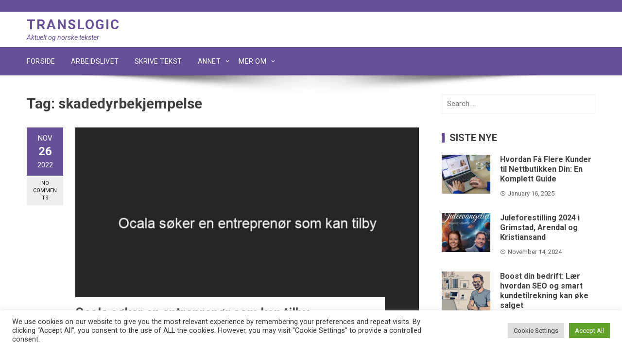

--- FILE ---
content_type: text/html; charset=UTF-8
request_url: https://www.translogic.no/tag/skadedyrbekjempelse/
body_size: 21634
content:
<!DOCTYPE html>
<html lang="en-US">
    <head>
        <meta charset="UTF-8">
        <meta name="viewport" content="width=device-width, initial-scale=1">
        <link rel="profile" href="https://gmpg.org/xfn/11">

        <meta name='robots' content='index, follow, max-image-preview:large, max-snippet:-1, max-video-preview:-1' />

	<!-- This site is optimized with the Yoast SEO plugin v26.7 - https://yoast.com/wordpress/plugins/seo/ -->
	<title>skadedyrbekjempelse Archives - Translogic</title>
	<link rel="canonical" href="https://www.translogic.no/tag/skadedyrbekjempelse/" />
	<meta property="og:locale" content="en_US" />
	<meta property="og:type" content="article" />
	<meta property="og:title" content="skadedyrbekjempelse Archives - Translogic" />
	<meta property="og:url" content="https://www.translogic.no/tag/skadedyrbekjempelse/" />
	<meta property="og:site_name" content="Translogic" />
	<meta name="twitter:card" content="summary_large_image" />
	<script type="application/ld+json" class="yoast-schema-graph">{"@context":"https://schema.org","@graph":[{"@type":"CollectionPage","@id":"https://www.translogic.no/tag/skadedyrbekjempelse/","url":"https://www.translogic.no/tag/skadedyrbekjempelse/","name":"skadedyrbekjempelse Archives - Translogic","isPartOf":{"@id":"https://www.translogic.no/#website"},"primaryImageOfPage":{"@id":"https://www.translogic.no/tag/skadedyrbekjempelse/#primaryimage"},"image":{"@id":"https://www.translogic.no/tag/skadedyrbekjempelse/#primaryimage"},"thumbnailUrl":"https://www.translogic.no/wp-content/uploads/2022/11/ocala-soker-en-entreprenor-som-kan-tilby-skadedyrbekjempelse-i-hele-byen_1919.jpg","breadcrumb":{"@id":"https://www.translogic.no/tag/skadedyrbekjempelse/#breadcrumb"},"inLanguage":"en-US"},{"@type":"ImageObject","inLanguage":"en-US","@id":"https://www.translogic.no/tag/skadedyrbekjempelse/#primaryimage","url":"https://www.translogic.no/wp-content/uploads/2022/11/ocala-soker-en-entreprenor-som-kan-tilby-skadedyrbekjempelse-i-hele-byen_1919.jpg","contentUrl":"https://www.translogic.no/wp-content/uploads/2022/11/ocala-soker-en-entreprenor-som-kan-tilby-skadedyrbekjempelse-i-hele-byen_1919.jpg","width":800,"height":600},{"@type":"BreadcrumbList","@id":"https://www.translogic.no/tag/skadedyrbekjempelse/#breadcrumb","itemListElement":[{"@type":"ListItem","position":1,"name":"Home","item":"https://www.translogic.no/"},{"@type":"ListItem","position":2,"name":"skadedyrbekjempelse"}]},{"@type":"WebSite","@id":"https://www.translogic.no/#website","url":"https://www.translogic.no/","name":"Translogic","description":"Aktuelt og norske tekster","potentialAction":[{"@type":"SearchAction","target":{"@type":"EntryPoint","urlTemplate":"https://www.translogic.no/?s={search_term_string}"},"query-input":{"@type":"PropertyValueSpecification","valueRequired":true,"valueName":"search_term_string"}}],"inLanguage":"en-US"}]}</script>
	<!-- / Yoast SEO plugin. -->


<link rel='dns-prefetch' href='//fonts.googleapis.com' />
<link rel="alternate" type="application/rss+xml" title="Translogic &raquo; Feed" href="https://www.translogic.no/feed/" />
<link rel="alternate" type="application/rss+xml" title="Translogic &raquo; Comments Feed" href="https://www.translogic.no/comments/feed/" />
<link rel="alternate" type="application/rss+xml" title="Translogic &raquo; skadedyrbekjempelse Tag Feed" href="https://www.translogic.no/tag/skadedyrbekjempelse/feed/" />
<style id='wp-img-auto-sizes-contain-inline-css' type='text/css'>
img:is([sizes=auto i],[sizes^="auto," i]){contain-intrinsic-size:3000px 1500px}
/*# sourceURL=wp-img-auto-sizes-contain-inline-css */
</style>
<style id='wp-emoji-styles-inline-css' type='text/css'>

	img.wp-smiley, img.emoji {
		display: inline !important;
		border: none !important;
		box-shadow: none !important;
		height: 1em !important;
		width: 1em !important;
		margin: 0 0.07em !important;
		vertical-align: -0.1em !important;
		background: none !important;
		padding: 0 !important;
	}
/*# sourceURL=wp-emoji-styles-inline-css */
</style>
<style id='wp-block-library-inline-css' type='text/css'>
:root{--wp-block-synced-color:#7a00df;--wp-block-synced-color--rgb:122,0,223;--wp-bound-block-color:var(--wp-block-synced-color);--wp-editor-canvas-background:#ddd;--wp-admin-theme-color:#007cba;--wp-admin-theme-color--rgb:0,124,186;--wp-admin-theme-color-darker-10:#006ba1;--wp-admin-theme-color-darker-10--rgb:0,107,160.5;--wp-admin-theme-color-darker-20:#005a87;--wp-admin-theme-color-darker-20--rgb:0,90,135;--wp-admin-border-width-focus:2px}@media (min-resolution:192dpi){:root{--wp-admin-border-width-focus:1.5px}}.wp-element-button{cursor:pointer}:root .has-very-light-gray-background-color{background-color:#eee}:root .has-very-dark-gray-background-color{background-color:#313131}:root .has-very-light-gray-color{color:#eee}:root .has-very-dark-gray-color{color:#313131}:root .has-vivid-green-cyan-to-vivid-cyan-blue-gradient-background{background:linear-gradient(135deg,#00d084,#0693e3)}:root .has-purple-crush-gradient-background{background:linear-gradient(135deg,#34e2e4,#4721fb 50%,#ab1dfe)}:root .has-hazy-dawn-gradient-background{background:linear-gradient(135deg,#faaca8,#dad0ec)}:root .has-subdued-olive-gradient-background{background:linear-gradient(135deg,#fafae1,#67a671)}:root .has-atomic-cream-gradient-background{background:linear-gradient(135deg,#fdd79a,#004a59)}:root .has-nightshade-gradient-background{background:linear-gradient(135deg,#330968,#31cdcf)}:root .has-midnight-gradient-background{background:linear-gradient(135deg,#020381,#2874fc)}:root{--wp--preset--font-size--normal:16px;--wp--preset--font-size--huge:42px}.has-regular-font-size{font-size:1em}.has-larger-font-size{font-size:2.625em}.has-normal-font-size{font-size:var(--wp--preset--font-size--normal)}.has-huge-font-size{font-size:var(--wp--preset--font-size--huge)}.has-text-align-center{text-align:center}.has-text-align-left{text-align:left}.has-text-align-right{text-align:right}.has-fit-text{white-space:nowrap!important}#end-resizable-editor-section{display:none}.aligncenter{clear:both}.items-justified-left{justify-content:flex-start}.items-justified-center{justify-content:center}.items-justified-right{justify-content:flex-end}.items-justified-space-between{justify-content:space-between}.screen-reader-text{border:0;clip-path:inset(50%);height:1px;margin:-1px;overflow:hidden;padding:0;position:absolute;width:1px;word-wrap:normal!important}.screen-reader-text:focus{background-color:#ddd;clip-path:none;color:#444;display:block;font-size:1em;height:auto;left:5px;line-height:normal;padding:15px 23px 14px;text-decoration:none;top:5px;width:auto;z-index:100000}html :where(.has-border-color){border-style:solid}html :where([style*=border-top-color]){border-top-style:solid}html :where([style*=border-right-color]){border-right-style:solid}html :where([style*=border-bottom-color]){border-bottom-style:solid}html :where([style*=border-left-color]){border-left-style:solid}html :where([style*=border-width]){border-style:solid}html :where([style*=border-top-width]){border-top-style:solid}html :where([style*=border-right-width]){border-right-style:solid}html :where([style*=border-bottom-width]){border-bottom-style:solid}html :where([style*=border-left-width]){border-left-style:solid}html :where(img[class*=wp-image-]){height:auto;max-width:100%}:where(figure){margin:0 0 1em}html :where(.is-position-sticky){--wp-admin--admin-bar--position-offset:var(--wp-admin--admin-bar--height,0px)}@media screen and (max-width:600px){html :where(.is-position-sticky){--wp-admin--admin-bar--position-offset:0px}}

/*# sourceURL=wp-block-library-inline-css */
</style><style id='wp-block-paragraph-inline-css' type='text/css'>
.is-small-text{font-size:.875em}.is-regular-text{font-size:1em}.is-large-text{font-size:2.25em}.is-larger-text{font-size:3em}.has-drop-cap:not(:focus):first-letter{float:left;font-size:8.4em;font-style:normal;font-weight:100;line-height:.68;margin:.05em .1em 0 0;text-transform:uppercase}body.rtl .has-drop-cap:not(:focus):first-letter{float:none;margin-left:.1em}p.has-drop-cap.has-background{overflow:hidden}:root :where(p.has-background){padding:1.25em 2.375em}:where(p.has-text-color:not(.has-link-color)) a{color:inherit}p.has-text-align-left[style*="writing-mode:vertical-lr"],p.has-text-align-right[style*="writing-mode:vertical-rl"]{rotate:180deg}
/*# sourceURL=https://www.translogic.no/wp-includes/blocks/paragraph/style.min.css */
</style>
<style id='global-styles-inline-css' type='text/css'>
:root{--wp--preset--aspect-ratio--square: 1;--wp--preset--aspect-ratio--4-3: 4/3;--wp--preset--aspect-ratio--3-4: 3/4;--wp--preset--aspect-ratio--3-2: 3/2;--wp--preset--aspect-ratio--2-3: 2/3;--wp--preset--aspect-ratio--16-9: 16/9;--wp--preset--aspect-ratio--9-16: 9/16;--wp--preset--color--black: #000000;--wp--preset--color--cyan-bluish-gray: #abb8c3;--wp--preset--color--white: #ffffff;--wp--preset--color--pale-pink: #f78da7;--wp--preset--color--vivid-red: #cf2e2e;--wp--preset--color--luminous-vivid-orange: #ff6900;--wp--preset--color--luminous-vivid-amber: #fcb900;--wp--preset--color--light-green-cyan: #7bdcb5;--wp--preset--color--vivid-green-cyan: #00d084;--wp--preset--color--pale-cyan-blue: #8ed1fc;--wp--preset--color--vivid-cyan-blue: #0693e3;--wp--preset--color--vivid-purple: #9b51e0;--wp--preset--gradient--vivid-cyan-blue-to-vivid-purple: linear-gradient(135deg,rgb(6,147,227) 0%,rgb(155,81,224) 100%);--wp--preset--gradient--light-green-cyan-to-vivid-green-cyan: linear-gradient(135deg,rgb(122,220,180) 0%,rgb(0,208,130) 100%);--wp--preset--gradient--luminous-vivid-amber-to-luminous-vivid-orange: linear-gradient(135deg,rgb(252,185,0) 0%,rgb(255,105,0) 100%);--wp--preset--gradient--luminous-vivid-orange-to-vivid-red: linear-gradient(135deg,rgb(255,105,0) 0%,rgb(207,46,46) 100%);--wp--preset--gradient--very-light-gray-to-cyan-bluish-gray: linear-gradient(135deg,rgb(238,238,238) 0%,rgb(169,184,195) 100%);--wp--preset--gradient--cool-to-warm-spectrum: linear-gradient(135deg,rgb(74,234,220) 0%,rgb(151,120,209) 20%,rgb(207,42,186) 40%,rgb(238,44,130) 60%,rgb(251,105,98) 80%,rgb(254,248,76) 100%);--wp--preset--gradient--blush-light-purple: linear-gradient(135deg,rgb(255,206,236) 0%,rgb(152,150,240) 100%);--wp--preset--gradient--blush-bordeaux: linear-gradient(135deg,rgb(254,205,165) 0%,rgb(254,45,45) 50%,rgb(107,0,62) 100%);--wp--preset--gradient--luminous-dusk: linear-gradient(135deg,rgb(255,203,112) 0%,rgb(199,81,192) 50%,rgb(65,88,208) 100%);--wp--preset--gradient--pale-ocean: linear-gradient(135deg,rgb(255,245,203) 0%,rgb(182,227,212) 50%,rgb(51,167,181) 100%);--wp--preset--gradient--electric-grass: linear-gradient(135deg,rgb(202,248,128) 0%,rgb(113,206,126) 100%);--wp--preset--gradient--midnight: linear-gradient(135deg,rgb(2,3,129) 0%,rgb(40,116,252) 100%);--wp--preset--font-size--small: 13px;--wp--preset--font-size--medium: 20px;--wp--preset--font-size--large: 36px;--wp--preset--font-size--x-large: 42px;--wp--preset--spacing--20: 0.44rem;--wp--preset--spacing--30: 0.67rem;--wp--preset--spacing--40: 1rem;--wp--preset--spacing--50: 1.5rem;--wp--preset--spacing--60: 2.25rem;--wp--preset--spacing--70: 3.38rem;--wp--preset--spacing--80: 5.06rem;--wp--preset--shadow--natural: 6px 6px 9px rgba(0, 0, 0, 0.2);--wp--preset--shadow--deep: 12px 12px 50px rgba(0, 0, 0, 0.4);--wp--preset--shadow--sharp: 6px 6px 0px rgba(0, 0, 0, 0.2);--wp--preset--shadow--outlined: 6px 6px 0px -3px rgb(255, 255, 255), 6px 6px rgb(0, 0, 0);--wp--preset--shadow--crisp: 6px 6px 0px rgb(0, 0, 0);}:where(.is-layout-flex){gap: 0.5em;}:where(.is-layout-grid){gap: 0.5em;}body .is-layout-flex{display: flex;}.is-layout-flex{flex-wrap: wrap;align-items: center;}.is-layout-flex > :is(*, div){margin: 0;}body .is-layout-grid{display: grid;}.is-layout-grid > :is(*, div){margin: 0;}:where(.wp-block-columns.is-layout-flex){gap: 2em;}:where(.wp-block-columns.is-layout-grid){gap: 2em;}:where(.wp-block-post-template.is-layout-flex){gap: 1.25em;}:where(.wp-block-post-template.is-layout-grid){gap: 1.25em;}.has-black-color{color: var(--wp--preset--color--black) !important;}.has-cyan-bluish-gray-color{color: var(--wp--preset--color--cyan-bluish-gray) !important;}.has-white-color{color: var(--wp--preset--color--white) !important;}.has-pale-pink-color{color: var(--wp--preset--color--pale-pink) !important;}.has-vivid-red-color{color: var(--wp--preset--color--vivid-red) !important;}.has-luminous-vivid-orange-color{color: var(--wp--preset--color--luminous-vivid-orange) !important;}.has-luminous-vivid-amber-color{color: var(--wp--preset--color--luminous-vivid-amber) !important;}.has-light-green-cyan-color{color: var(--wp--preset--color--light-green-cyan) !important;}.has-vivid-green-cyan-color{color: var(--wp--preset--color--vivid-green-cyan) !important;}.has-pale-cyan-blue-color{color: var(--wp--preset--color--pale-cyan-blue) !important;}.has-vivid-cyan-blue-color{color: var(--wp--preset--color--vivid-cyan-blue) !important;}.has-vivid-purple-color{color: var(--wp--preset--color--vivid-purple) !important;}.has-black-background-color{background-color: var(--wp--preset--color--black) !important;}.has-cyan-bluish-gray-background-color{background-color: var(--wp--preset--color--cyan-bluish-gray) !important;}.has-white-background-color{background-color: var(--wp--preset--color--white) !important;}.has-pale-pink-background-color{background-color: var(--wp--preset--color--pale-pink) !important;}.has-vivid-red-background-color{background-color: var(--wp--preset--color--vivid-red) !important;}.has-luminous-vivid-orange-background-color{background-color: var(--wp--preset--color--luminous-vivid-orange) !important;}.has-luminous-vivid-amber-background-color{background-color: var(--wp--preset--color--luminous-vivid-amber) !important;}.has-light-green-cyan-background-color{background-color: var(--wp--preset--color--light-green-cyan) !important;}.has-vivid-green-cyan-background-color{background-color: var(--wp--preset--color--vivid-green-cyan) !important;}.has-pale-cyan-blue-background-color{background-color: var(--wp--preset--color--pale-cyan-blue) !important;}.has-vivid-cyan-blue-background-color{background-color: var(--wp--preset--color--vivid-cyan-blue) !important;}.has-vivid-purple-background-color{background-color: var(--wp--preset--color--vivid-purple) !important;}.has-black-border-color{border-color: var(--wp--preset--color--black) !important;}.has-cyan-bluish-gray-border-color{border-color: var(--wp--preset--color--cyan-bluish-gray) !important;}.has-white-border-color{border-color: var(--wp--preset--color--white) !important;}.has-pale-pink-border-color{border-color: var(--wp--preset--color--pale-pink) !important;}.has-vivid-red-border-color{border-color: var(--wp--preset--color--vivid-red) !important;}.has-luminous-vivid-orange-border-color{border-color: var(--wp--preset--color--luminous-vivid-orange) !important;}.has-luminous-vivid-amber-border-color{border-color: var(--wp--preset--color--luminous-vivid-amber) !important;}.has-light-green-cyan-border-color{border-color: var(--wp--preset--color--light-green-cyan) !important;}.has-vivid-green-cyan-border-color{border-color: var(--wp--preset--color--vivid-green-cyan) !important;}.has-pale-cyan-blue-border-color{border-color: var(--wp--preset--color--pale-cyan-blue) !important;}.has-vivid-cyan-blue-border-color{border-color: var(--wp--preset--color--vivid-cyan-blue) !important;}.has-vivid-purple-border-color{border-color: var(--wp--preset--color--vivid-purple) !important;}.has-vivid-cyan-blue-to-vivid-purple-gradient-background{background: var(--wp--preset--gradient--vivid-cyan-blue-to-vivid-purple) !important;}.has-light-green-cyan-to-vivid-green-cyan-gradient-background{background: var(--wp--preset--gradient--light-green-cyan-to-vivid-green-cyan) !important;}.has-luminous-vivid-amber-to-luminous-vivid-orange-gradient-background{background: var(--wp--preset--gradient--luminous-vivid-amber-to-luminous-vivid-orange) !important;}.has-luminous-vivid-orange-to-vivid-red-gradient-background{background: var(--wp--preset--gradient--luminous-vivid-orange-to-vivid-red) !important;}.has-very-light-gray-to-cyan-bluish-gray-gradient-background{background: var(--wp--preset--gradient--very-light-gray-to-cyan-bluish-gray) !important;}.has-cool-to-warm-spectrum-gradient-background{background: var(--wp--preset--gradient--cool-to-warm-spectrum) !important;}.has-blush-light-purple-gradient-background{background: var(--wp--preset--gradient--blush-light-purple) !important;}.has-blush-bordeaux-gradient-background{background: var(--wp--preset--gradient--blush-bordeaux) !important;}.has-luminous-dusk-gradient-background{background: var(--wp--preset--gradient--luminous-dusk) !important;}.has-pale-ocean-gradient-background{background: var(--wp--preset--gradient--pale-ocean) !important;}.has-electric-grass-gradient-background{background: var(--wp--preset--gradient--electric-grass) !important;}.has-midnight-gradient-background{background: var(--wp--preset--gradient--midnight) !important;}.has-small-font-size{font-size: var(--wp--preset--font-size--small) !important;}.has-medium-font-size{font-size: var(--wp--preset--font-size--medium) !important;}.has-large-font-size{font-size: var(--wp--preset--font-size--large) !important;}.has-x-large-font-size{font-size: var(--wp--preset--font-size--x-large) !important;}
/*# sourceURL=global-styles-inline-css */
</style>

<style id='classic-theme-styles-inline-css' type='text/css'>
/*! This file is auto-generated */
.wp-block-button__link{color:#fff;background-color:#32373c;border-radius:9999px;box-shadow:none;text-decoration:none;padding:calc(.667em + 2px) calc(1.333em + 2px);font-size:1.125em}.wp-block-file__button{background:#32373c;color:#fff;text-decoration:none}
/*# sourceURL=/wp-includes/css/classic-themes.min.css */
</style>
<link rel='stylesheet' id='dashicons-css' href='https://www.translogic.no/wp-includes/css/dashicons.min.css?ver=6.9' type='text/css' media='all' />
<link rel='stylesheet' id='admin-bar-css' href='https://www.translogic.no/wp-includes/css/admin-bar.min.css?ver=6.9' type='text/css' media='all' />
<style id='admin-bar-inline-css' type='text/css'>

    /* Hide CanvasJS credits for P404 charts specifically */
    #p404RedirectChart .canvasjs-chart-credit {
        display: none !important;
    }
    
    #p404RedirectChart canvas {
        border-radius: 6px;
    }

    .p404-redirect-adminbar-weekly-title {
        font-weight: bold;
        font-size: 14px;
        color: #fff;
        margin-bottom: 6px;
    }

    #wpadminbar #wp-admin-bar-p404_free_top_button .ab-icon:before {
        content: "\f103";
        color: #dc3545;
        top: 3px;
    }
    
    #wp-admin-bar-p404_free_top_button .ab-item {
        min-width: 80px !important;
        padding: 0px !important;
    }
    
    /* Ensure proper positioning and z-index for P404 dropdown */
    .p404-redirect-adminbar-dropdown-wrap { 
        min-width: 0; 
        padding: 0;
        position: static !important;
    }
    
    #wpadminbar #wp-admin-bar-p404_free_top_button_dropdown {
        position: static !important;
    }
    
    #wpadminbar #wp-admin-bar-p404_free_top_button_dropdown .ab-item {
        padding: 0 !important;
        margin: 0 !important;
    }
    
    .p404-redirect-dropdown-container {
        min-width: 340px;
        padding: 18px 18px 12px 18px;
        background: #23282d !important;
        color: #fff;
        border-radius: 12px;
        box-shadow: 0 8px 32px rgba(0,0,0,0.25);
        margin-top: 10px;
        position: relative !important;
        z-index: 999999 !important;
        display: block !important;
        border: 1px solid #444;
    }
    
    /* Ensure P404 dropdown appears on hover */
    #wpadminbar #wp-admin-bar-p404_free_top_button .p404-redirect-dropdown-container { 
        display: none !important;
    }
    
    #wpadminbar #wp-admin-bar-p404_free_top_button:hover .p404-redirect-dropdown-container { 
        display: block !important;
    }
    
    #wpadminbar #wp-admin-bar-p404_free_top_button:hover #wp-admin-bar-p404_free_top_button_dropdown .p404-redirect-dropdown-container {
        display: block !important;
    }
    
    .p404-redirect-card {
        background: #2c3338;
        border-radius: 8px;
        padding: 18px 18px 12px 18px;
        box-shadow: 0 2px 8px rgba(0,0,0,0.07);
        display: flex;
        flex-direction: column;
        align-items: flex-start;
        border: 1px solid #444;
    }
    
    .p404-redirect-btn {
        display: inline-block;
        background: #dc3545;
        color: #fff !important;
        font-weight: bold;
        padding: 5px 22px;
        border-radius: 8px;
        text-decoration: none;
        font-size: 17px;
        transition: background 0.2s, box-shadow 0.2s;
        margin-top: 8px;
        box-shadow: 0 2px 8px rgba(220,53,69,0.15);
        text-align: center;
        line-height: 1.6;
    }
    
    .p404-redirect-btn:hover {
        background: #c82333;
        color: #fff !important;
        box-shadow: 0 4px 16px rgba(220,53,69,0.25);
    }
    
    /* Prevent conflicts with other admin bar dropdowns */
    #wpadminbar .ab-top-menu > li:hover > .ab-item,
    #wpadminbar .ab-top-menu > li.hover > .ab-item {
        z-index: auto;
    }
    
    #wpadminbar #wp-admin-bar-p404_free_top_button:hover > .ab-item {
        z-index: 999998 !important;
    }
    
/*# sourceURL=admin-bar-inline-css */
</style>
<link rel='stylesheet' id='contact-form-7-css' href='https://www.translogic.no/wp-content/plugins/contact-form-7/includes/css/styles.css?ver=6.1.4' type='text/css' media='all' />
<link rel='stylesheet' id='cookie-law-info-css' href='https://www.translogic.no/wp-content/plugins/cookie-law-info/legacy/public/css/cookie-law-info-public.css?ver=3.3.9.1' type='text/css' media='all' />
<link rel='stylesheet' id='cookie-law-info-gdpr-css' href='https://www.translogic.no/wp-content/plugins/cookie-law-info/legacy/public/css/cookie-law-info-gdpr.css?ver=3.3.9.1' type='text/css' media='all' />
<link rel='stylesheet' id='PageBuilderSandwich-css' href='https://www.translogic.no/wp-content/plugins/page-builder-sandwich/page_builder_sandwich/css/style.min.css?ver=5.1.0' type='text/css' media='all' />
<link rel='stylesheet' id='atw-posts-style-sheet-css' href='https://www.translogic.no/wp-content/plugins/show-posts/atw-posts-style.min.css?ver=1.8.1' type='text/css' media='all' />
<link rel='stylesheet' id='viral-fonts-css' href='//fonts.googleapis.com/css?family=Roboto+Condensed%3A400%2C400i%2C700%7CRoboto%3A400%2C400i%2C700&#038;subset=latin%2Clatin-ext&#038;display=swap' type='text/css' media='all' />
<link rel='stylesheet' id='materialdesignicons-css' href='https://www.translogic.no/wp-content/themes/viral/css/materialdesignicons.css?ver=1.7.6' type='text/css' media='all' />
<link rel='stylesheet' id='owl-carousel-css' href='https://www.translogic.no/wp-content/themes/viral/css/owl.carousel.css?ver=1.7.6' type='text/css' media='all' />
<link rel='stylesheet' id='viral-style-css' href='https://www.translogic.no/wp-content/themes/viral/style.css?ver=1.7.6' type='text/css' media='all' />
<style id='viral-style-inline-css' type='text/css'>
body,button,input,select,textarea{
font-family:'Roboto',sans-serif;}
body,button,input,select,textarea,.entry-header .entry-title a,.vl-share-buttons a,.entry-categories,.entry-categories a,.entry-footer .cat-links a,.entry-footer .tags-links a,.entry-footer .edit-link a,.widget-area a{color:#404040}
.entry-figure + .entry-header{background-color:##FFFFFF}
.vl-site-title,.vl-main-navigation a,h1,h2,h3,h4,h5,h6{
font-family:'Roboto',sans-serif;}
button,input[type='button'],input[type='reset'],input[type='submit'],.vl-post-info,.entry-footer .vl-read-more,.vl-timeline .vl-post-item:hover:after,#vl-back-top,.comment-navigation .nav-previous a,.comment-navigation .nav-next a,.pagination a,.pagination span,.vl-top-header,#vl-site-navigation,.vl-main-navigation ul ul,.vl-ticker-title,.vl-ticker .owl-carousel .owl-nav button[class^='owl-'],body .he-ticker-title,body .he-ticker .owl-carousel .owl-nav button[class^='owl-'],.vl-top-block .post-categories li a:hover,body .he-post-thumb .post-categories li a:hover,body .he-post-content .post-categories li a:hover,body .he-carousel-block .owl-carousel .owl-nav button.owl-prev,body .he-carousel-block .owl-carousel .owl-nav button.owl-next,body .he-title-style2.he-block-title span:before{background:#665199;}
a,.vl-share-buttons a:hover,.widget-area a:hover,.comment-list a:hover,.vl-site-title a,.vl-site-description,.post-navigation a:hover,.vl-ticker .owl-item a:hover,body .he-ticker .owl-item a:hover,.vl-post-item h3 a:hover{color:#665199;}
.widget-title,h3#reply-title,h3.comments-title,.comment-navigation .nav-next a:after,.vl-block-title,body .he-title-style3.he-block-title{
border-left-color:#665199;}
.comment-navigation .nav-previous a:after{
border-right-color:#665199;}
.vl-ticker-title:after,body .he-ticker-title:after{border-color:transparent transparent transparent #665199;}
/*# sourceURL=viral-style-inline-css */
</style>
<script type="text/javascript" async src="https://www.translogic.no/wp-content/plugins/burst-statistics/helpers/timeme/timeme.min.js?ver=1761058867" id="burst-timeme-js"></script>
<script type="text/javascript" id="burst-js-extra">
/* <![CDATA[ */
var burst = {"tracking":{"isInitialHit":true,"lastUpdateTimestamp":0,"beacon_url":"https://www.translogic.no/wp-content/plugins/burst-statistics/endpoint.php","ajaxUrl":"https://www.translogic.no/wp-admin/admin-ajax.php"},"options":{"cookieless":0,"pageUrl":"https://www.translogic.no/ocala-soker-en-entreprenor-som-kan-tilby-skadedyrbekjempelse-i-hele-byen/","beacon_enabled":1,"do_not_track":0,"enable_turbo_mode":0,"track_url_change":0,"cookie_retention_days":30,"debug":0},"goals":{"completed":[],"scriptUrl":"https://www.translogic.no/wp-content/plugins/burst-statistics//assets/js/build/burst-goals.js?v=1761058867","active":[]},"cache":{"uid":null,"fingerprint":null,"isUserAgent":null,"isDoNotTrack":null,"useCookies":null}};
//# sourceURL=burst-js-extra
/* ]]> */
</script>
<script type="text/javascript" async src="https://www.translogic.no/wp-content/plugins/burst-statistics/assets/js/build/burst.min.js?ver=1761058867" id="burst-js"></script>
<script type="text/javascript" src="https://www.translogic.no/wp-includes/js/jquery/jquery.min.js?ver=3.7.1" id="jquery-core-js"></script>
<script type="text/javascript" src="https://www.translogic.no/wp-includes/js/jquery/jquery-migrate.min.js?ver=3.4.1" id="jquery-migrate-js"></script>
<script type="text/javascript" id="cookie-law-info-js-extra">
/* <![CDATA[ */
var Cli_Data = {"nn_cookie_ids":[],"cookielist":[],"non_necessary_cookies":[],"ccpaEnabled":"","ccpaRegionBased":"","ccpaBarEnabled":"","strictlyEnabled":["necessary","obligatoire"],"ccpaType":"gdpr","js_blocking":"1","custom_integration":"","triggerDomRefresh":"","secure_cookies":""};
var cli_cookiebar_settings = {"animate_speed_hide":"500","animate_speed_show":"500","background":"#FFF","border":"#b1a6a6c2","border_on":"","button_1_button_colour":"#61a229","button_1_button_hover":"#4e8221","button_1_link_colour":"#fff","button_1_as_button":"1","button_1_new_win":"","button_2_button_colour":"#333","button_2_button_hover":"#292929","button_2_link_colour":"#444","button_2_as_button":"","button_2_hidebar":"","button_3_button_colour":"#dedfe0","button_3_button_hover":"#b2b2b3","button_3_link_colour":"#333333","button_3_as_button":"1","button_3_new_win":"","button_4_button_colour":"#dedfe0","button_4_button_hover":"#b2b2b3","button_4_link_colour":"#333333","button_4_as_button":"1","button_7_button_colour":"#61a229","button_7_button_hover":"#4e8221","button_7_link_colour":"#fff","button_7_as_button":"1","button_7_new_win":"","font_family":"inherit","header_fix":"","notify_animate_hide":"1","notify_animate_show":"","notify_div_id":"#cookie-law-info-bar","notify_position_horizontal":"right","notify_position_vertical":"bottom","scroll_close":"","scroll_close_reload":"","accept_close_reload":"","reject_close_reload":"","showagain_tab":"","showagain_background":"#fff","showagain_border":"#000","showagain_div_id":"#cookie-law-info-again","showagain_x_position":"100px","text":"#333333","show_once_yn":"","show_once":"10000","logging_on":"","as_popup":"","popup_overlay":"1","bar_heading_text":"","cookie_bar_as":"banner","popup_showagain_position":"bottom-right","widget_position":"left"};
var log_object = {"ajax_url":"https://www.translogic.no/wp-admin/admin-ajax.php"};
//# sourceURL=cookie-law-info-js-extra
/* ]]> */
</script>
<script type="text/javascript" src="https://www.translogic.no/wp-content/plugins/cookie-law-info/legacy/public/js/cookie-law-info-public.js?ver=3.3.9.1" id="cookie-law-info-js"></script>
<script type="text/javascript" id="PageBuilderSandwich-js-extra">
/* <![CDATA[ */
var pbsFrontendParams = {"theme_name":"viral","map_api_key":""};
//# sourceURL=PageBuilderSandwich-js-extra
/* ]]> */
</script>
<script type="text/javascript" src="https://www.translogic.no/wp-content/plugins/page-builder-sandwich/page_builder_sandwich/js/min/frontend-min.js?ver=5.1.0" id="PageBuilderSandwich-js"></script>
<link rel="https://api.w.org/" href="https://www.translogic.no/wp-json/" /><link rel="alternate" title="JSON" type="application/json" href="https://www.translogic.no/wp-json/wp/v2/tags/974" /><link rel="EditURI" type="application/rsd+xml" title="RSD" href="https://www.translogic.no/xmlrpc.php?rsd" />
<meta name="generator" content="WordPress 6.9" />
<meta name="google-site-verification" content="REqH5TV7DRVeyhAmZGJaQAe1FXg7Eu04VAU7Xh6LsaY" />		<style type="text/css" id="wp-custom-css">
			.vl-header {
    padding: 3px 0;
}
#vl-site-branding.vl-center-logo {
    margin-left: 0px;
}
.vl-site-title {
    font-size: 28px;
}
.vl-title-container h3 {
	text-transform: none;}		</style>
		    <link rel='stylesheet' id='cookie-law-info-table-css' href='https://www.translogic.no/wp-content/plugins/cookie-law-info/legacy/public/css/cookie-law-info-table.css?ver=3.3.9.1' type='text/css' media='all' />
</head>

    <body class="archive tag tag-skadedyrbekjempelse tag-974 wp-embed-responsive wp-theme-viral group-blog" data-burst_id="974" data-burst_type="tag">
                        <div id="vl-page">
            <a class="skip-link screen-reader-text" href="#sq-content">Skip to content</a>
            <header id="vl-masthead" class="vl-site-header ">
                <div class="vl-top-header">
                    <div class="vl-container vl-clearfix">
                        <div class="vl-top-left-header">
                                                    </div>

                        <div class="vl-top-right-header">
                                                    </div>
                    </div>
                </div>

                <div class="vl-header">
                    <div class="vl-container">
                                                <div id="vl-site-branding" class="vl-center-logo">
                                                                <p class="vl-site-title"><a href="https://www.translogic.no/" rel="home">Translogic</a></p>
                                                                <p class="vl-site-description"><a href="https://www.translogic.no/" rel="home">Aktuelt og norske tekster</a></p>
                                                    </div><!-- .site-branding -->

                                            </div>
                </div>

                <nav id="vl-site-navigation" class="vl-main-navigation vl-full-width-navigation">
                    <div class="vl-container">
                        <a href="#" class="vl-toggle-menu"><span></span></a>
                        <div class="vl-menu vl-clearfix"><ul id="menu-hovedmeny" class="vl-clearfix"><li id="menu-item-102" class="menu-item menu-item-type-custom menu-item-object-custom menu-item-102"><a href="/">Forside</a></li>
<li id="menu-item-93" class="menu-item menu-item-type-taxonomy menu-item-object-category menu-item-93"><a href="https://www.translogic.no/category/arbeidslivet/">Arbeidslivet</a></li>
<li id="menu-item-227" class="menu-item menu-item-type-taxonomy menu-item-object-category menu-item-227"><a href="https://www.translogic.no/category/skrive-tekst/">Skrive tekst</a></li>
<li id="menu-item-229" class="menu-item menu-item-type-custom menu-item-object-custom menu-item-has-children menu-item-229"><a href="#">Annet</a>
<ul class="sub-menu">
	<li id="menu-item-92" class="menu-item menu-item-type-taxonomy menu-item-object-category menu-item-92"><a href="https://www.translogic.no/category/hjem-og-hage/">Hjem og hage</a></li>
	<li id="menu-item-94" class="menu-item menu-item-type-taxonomy menu-item-object-category menu-item-94"><a href="https://www.translogic.no/category/bil-og-motor/">Bil og motor</a></li>
	<li id="menu-item-95" class="menu-item menu-item-type-taxonomy menu-item-object-category menu-item-95"><a href="https://www.translogic.no/category/helse/">Helse</a></li>
</ul>
</li>
<li id="menu-item-120" class="menu-item menu-item-type-custom menu-item-object-custom menu-item-has-children menu-item-120"><a href="#">Mer om</a>
<ul class="sub-menu">
	<li id="menu-item-117" class="menu-item menu-item-type-post_type menu-item-object-page menu-item-117"><a href="https://www.translogic.no/kontakt-oss/">Kontakt oss</a></li>
	<li id="menu-item-119" class="menu-item menu-item-type-post_type menu-item-object-page menu-item-119"><a href="https://www.translogic.no/om-oss/">Om oss</a></li>
	<li id="menu-item-118" class="menu-item menu-item-type-post_type menu-item-object-page menu-item-118"><a href="https://www.translogic.no/annonsere/">Annonsere</a></li>
</ul>
</li>
</ul></div>                    </div>
                </nav>
                                    <img src="https://www.translogic.no/wp-content/themes/viral/images/shadow.png" alt="Shadow">
                            </header>

            <div id="vl-content" class="vl-site-content">
<div class="vl-container vl-clearfix">
    <div id="primary" class="content-area">
        <header class="vl-main-header">
            <h1>Tag: <span>skadedyrbekjempelse</span></h1>        </header><!-- .vl-main-header -->

        
            
                
<article id="post-1919" class="vl-archive-post post-1919 post type-post status-publish format-standard has-post-thumbnail hentry category-hjem-og-hage tag-byen tag-entreprenor tag-hele tag-kan tag-ocala tag-skadedyrbekjempelse tag-som tag-soker tag-tilby">
            <div class="entry-meta vl-post-info">
            <span class="entry-date published updated"><span class="vl-month">Nov</span><span class="vl-day">26</span><span class="vl-year">2022</span></span><span class="byline"> by <span class="author vcard"><a class="url fn n" href="https://www.translogic.no/author/brandoncarter/">Brandon Carter</a></span></span><a class="entry-comment" href="https://www.translogic.no/ocala-soker-en-entreprenor-som-kan-tilby-skadedyrbekjempelse-i-hele-byen/#respond">No Comments</a>        </div><!-- .entry-meta -->
    
    <div class="vl-post-wrapper">
                    <figure class="entry-figure">
                                <a href="https://www.translogic.no/ocala-soker-en-entreprenor-som-kan-tilby-skadedyrbekjempelse-i-hele-byen/"><img src="https://www.translogic.no/wp-content/uploads/2022/11/ocala-soker-en-entreprenor-som-kan-tilby-skadedyrbekjempelse-i-hele-byen_1919-780x440.jpg" alt="Ocala søker en entreprenør som kan tilby skadedyrbekjempelse i hele byen"></a>
            </figure>
                <header class="entry-header">
            <h2 class="entry-title"><a href="https://www.translogic.no/ocala-soker-en-entreprenor-som-kan-tilby-skadedyrbekjempelse-i-hele-byen/" rel="bookmark">Ocala søker en entreprenør som kan tilby skadedyrbekjempelse i hele byen</a></h2>        </header><!-- .entry-header -->

        <div class="entry-categories">
            <i class="mdi mdi-book-open-outline"></i> <a href="https://www.translogic.no/category/hjem-og-hage/" rel="category tag">Hjem og hage</a>        </div>
        <div class="entry-content">
             [ad_1]

Byen Ocala søker nå bud på en erfaren entreprenør for å tilby månedlige skadedyrkontrolltjenester for bybygninger som støtter Department of Facilities Management.
Forespørselen om forslag sendes for øyeblikket gjennom City of Ocalas kontor for innkjøp og kontrakter og vil vare til og med torsdag 8. desember kl. 14.00 For å kvalifisere seg, må entreprenøren være lisensiert som en sertifisert kontrolloperatør i Florida.
I henhold til arbeidsomfanget beskrevet i oppfordringen, vil den valgte entreprenøren sørge for all arbeidskraft, materialer, utstyr og tilsyn som er nødvendig for å kontrollere og eliminere følgende skadedyr: kakerlakker, edderkopper, maur, sølvfisk, sopp, sirisser, flygende insekter, bier.  , veps, veps, hakkespett, kjedelige insekter, snekkermaur og faraomaur.
Ar...        </div><!-- .entry-content -->

        <div class="entry-footer vl-clearfix">
            <a class="vl-read-more" href="https://www.translogic.no/ocala-soker-en-entreprenor-som-kan-tilby-skadedyrbekjempelse-i-hele-byen/">Read More</a>

            <div class="vl-share-buttons"><span>SHARE</span><a title="Share on Facebook" href="https://www.facebook.com/sharer/sharer.php?u=https://www.translogic.no/ocala-soker-en-entreprenor-som-kan-tilby-skadedyrbekjempelse-i-hele-byen/" target="_blank"><i class="mdi mdi-facebook"></i></a><a title="Share on Twitter" href="https://twitter.com/intent/tweet?text=Ocala%20søker%20en%20entreprenør%20som%20kan%20tilby%20skadedyrbekjempelse%20i%20hele%20byen&amp;url=https://www.translogic.no/ocala-soker-en-entreprenor-som-kan-tilby-skadedyrbekjempelse-i-hele-byen/" target="_blank"><i class="mdi mdi-twitter"></i></a><a title="Share on Pinterest" href="https://pinterest.com/pin/create/button/?url=https://www.translogic.no/ocala-soker-en-entreprenor-som-kan-tilby-skadedyrbekjempelse-i-hele-byen/&amp;media=https://www.translogic.no/wp-content/uploads/2022/11/ocala-soker-en-entreprenor-som-kan-tilby-skadedyrbekjempelse-i-hele-byen_1919.jpg&amp;description=Ocala%20søker%20en%20entreprenør%20som%20kan%20tilby%20skadedyrbekjempelse%20i%20hele%20byen" target="_blank"><i class="mdi mdi-pinterest"></i></a><a title="Email" href="/cdn-cgi/l/email-protection#[base64]"><i class="mdi mdi-email"></i></a></div>        </div>
    </div>
</article><!-- #post-## -->

            
                
<article id="post-1677" class="vl-archive-post post-1677 post type-post status-publish format-standard has-post-thumbnail hentry category-hjem-og-hage tag-fra tag-hygienegruppen tag-innledende tag-inntekter tag-oker tag-rentokil tag-skadedyrbekjempelse">
            <div class="entry-meta vl-post-info">
            <span class="entry-date published updated"><span class="vl-month">Nov</span><span class="vl-day">1</span><span class="vl-year">2022</span></span><span class="byline"> by <span class="author vcard"><a class="url fn n" href="https://www.translogic.no/author/brandoncarter/">Brandon Carter</a></span></span><a class="entry-comment" href="https://www.translogic.no/inntekter-fra-rentokil-innledende-skadedyrbekjempelse-og-hygienegruppen-oker/#respond">No Comments</a>        </div><!-- .entry-meta -->
    
    <div class="vl-post-wrapper">
                    <figure class="entry-figure">
                                <a href="https://www.translogic.no/inntekter-fra-rentokil-innledende-skadedyrbekjempelse-og-hygienegruppen-oker/"><img src="https://www.translogic.no/wp-content/uploads/2022/11/inntekter-fra-rentokil-innledende-skadedyrbekjempelse-og-hygienegruppen-oker_1677-780x440.jpg" alt="Inntekter fra Rentokil Innledende skadedyrbekjempelse og hygienegruppen øker"></a>
            </figure>
                <header class="entry-header">
            <h2 class="entry-title"><a href="https://www.translogic.no/inntekter-fra-rentokil-innledende-skadedyrbekjempelse-og-hygienegruppen-oker/" rel="bookmark">Inntekter fra Rentokil Innledende skadedyrbekjempelse og hygienegruppen øker</a></h2>        </header><!-- .entry-header -->

        <div class="entry-categories">
            <i class="mdi mdi-book-open-outline"></i> <a href="https://www.translogic.no/category/hjem-og-hage/" rel="category tag">Hjem og hage</a>        </div>
        <div class="entry-content">
             [ad_1]

Rentokil Initial i Castlegate Way, Dudley
Gruppen, som har en kommersiell rengjøringsbase med mer enn 100 ansatte på Castlegate Way i Dudley, sa at pågående og totale inntekter steg med 18,9 % til henholdsvis £900,9 millioner og £901,3 millioner.
Salget fra desinfeksjonstjenester var 3,6 millioner pund, eller 8,6 millioner pund mindre enn i samme periode i fjor.
Firmaet bemerket også at det hadde "fortsatt å håndtere inflasjonspresset med hell" og opprettholdt sine fulle utsikter for den underliggende virksomheten.
Administrerende direktør Andy Ransom sa: "Dette har vært nok et godt kvartal for Rentokil Initial.  Understøttet av kjernenaturen til tjenestene våre og evnen til å kompensere kostnadsvekst gjennom prissetting, fortsetter vi å levere god vekst og lønnsomhet, og opprett...        </div><!-- .entry-content -->

        <div class="entry-footer vl-clearfix">
            <a class="vl-read-more" href="https://www.translogic.no/inntekter-fra-rentokil-innledende-skadedyrbekjempelse-og-hygienegruppen-oker/">Read More</a>

            <div class="vl-share-buttons"><span>SHARE</span><a title="Share on Facebook" href="https://www.facebook.com/sharer/sharer.php?u=https://www.translogic.no/inntekter-fra-rentokil-innledende-skadedyrbekjempelse-og-hygienegruppen-oker/" target="_blank"><i class="mdi mdi-facebook"></i></a><a title="Share on Twitter" href="https://twitter.com/intent/tweet?text=Inntekter%20fra%20Rentokil%20Innledende%20skadedyrbekjempelse%20og%20hygienegruppen%20øker&amp;url=https://www.translogic.no/inntekter-fra-rentokil-innledende-skadedyrbekjempelse-og-hygienegruppen-oker/" target="_blank"><i class="mdi mdi-twitter"></i></a><a title="Share on Pinterest" href="https://pinterest.com/pin/create/button/?url=https://www.translogic.no/inntekter-fra-rentokil-innledende-skadedyrbekjempelse-og-hygienegruppen-oker/&amp;media=https://www.translogic.no/wp-content/uploads/2022/11/inntekter-fra-rentokil-innledende-skadedyrbekjempelse-og-hygienegruppen-oker_1677.jpg&amp;description=Inntekter%20fra%20Rentokil%20Innledende%20skadedyrbekjempelse%20og%20hygienegruppen%20øker" target="_blank"><i class="mdi mdi-pinterest"></i></a><a title="Email" href="/cdn-cgi/l/email-protection#[base64]"><i class="mdi mdi-email"></i></a></div>        </div>
    </div>
</article><!-- #post-## -->

            
                
<article id="post-1649" class="vl-archive-post post-1649 post type-post status-publish format-standard has-post-thumbnail hentry category-hjem-og-hage tag-biosikkerhet tag-fryser tag-mot tag-skadedyrbekjempelse tag-trussel tag-uaktsom">
            <div class="entry-meta vl-post-info">
            <span class="entry-date published updated"><span class="vl-month">Oct</span><span class="vl-day">29</span><span class="vl-year">2022</span></span><span class="byline"> by <span class="author vcard"><a class="url fn n" href="https://www.translogic.no/author/brandoncarter/">Brandon Carter</a></span></span><a class="entry-comment" href="https://www.translogic.no/uaktsom-skadedyrbekjempelse-fryser-en-trussel-mot-biosikkerhet/#respond">No Comments</a>        </div><!-- .entry-meta -->
    
    <div class="vl-post-wrapper">
                    <figure class="entry-figure">
                                <a href="https://www.translogic.no/uaktsom-skadedyrbekjempelse-fryser-en-trussel-mot-biosikkerhet/"><img src="https://www.translogic.no/wp-content/uploads/2022/10/uaktsom-skadedyrbekjempelse-fryser-en-trussel-mot-biosikkerhet_1649-780x440.jpg" alt="&#8220;Uaktsom&#8221; skadedyrbekjempelse fryser en trussel mot biosikkerhet"></a>
            </figure>
                <header class="entry-header">
            <h2 class="entry-title"><a href="https://www.translogic.no/uaktsom-skadedyrbekjempelse-fryser-en-trussel-mot-biosikkerhet/" rel="bookmark">&#8220;Uaktsom&#8221; skadedyrbekjempelse fryser en trussel mot biosikkerhet</a></h2>        </header><!-- .entry-header -->

        <div class="entry-categories">
            <i class="mdi mdi-book-open-outline"></i> <a href="https://www.translogic.no/category/hjem-og-hage/" rel="category tag">Hjem og hage</a>        </div>
        <div class="entry-content">
             [ad_1]

Etter å ha fått vite at skytingen var stanset av delstatsregjeringen, kontaktet NSW Farmers umiddelbart relevante ministre og uttrykte bekymring for at skadedyret ikke ble behandlet som et alvorlig problem.
"Å stoppe skadedyrbekjempelsen umiddelbart er som å prøve å slukke halve brannen, de vil bare komme tilbake og i større antall," sa Pete Arkle, administrerende direktør i NSW Farmers.
"Statens regjering har brukt gode penger på å prøve å takle skadedyrproblemet, men denne avgjørelsen kan angre disse utgiftene.
"Dette er en risiko for vår biosikkerhet, produktivitet og bevaringsarbeid, og myndighetene må sørge for en rask gjenopptakelse av skadedyrbekjempelsen."
Skadedyr er en betydelig kostnad for den australske økonomien, primærprodusenter, landforvaltere, miljøet og regional...        </div><!-- .entry-content -->

        <div class="entry-footer vl-clearfix">
            <a class="vl-read-more" href="https://www.translogic.no/uaktsom-skadedyrbekjempelse-fryser-en-trussel-mot-biosikkerhet/">Read More</a>

            <div class="vl-share-buttons"><span>SHARE</span><a title="Share on Facebook" href="https://www.facebook.com/sharer/sharer.php?u=https://www.translogic.no/uaktsom-skadedyrbekjempelse-fryser-en-trussel-mot-biosikkerhet/" target="_blank"><i class="mdi mdi-facebook"></i></a><a title="Share on Twitter" href="https://twitter.com/intent/tweet?text=&#8220;Uaktsom&#8221;%20skadedyrbekjempelse%20fryser%20en%20trussel%20mot%20biosikkerhet&amp;url=https://www.translogic.no/uaktsom-skadedyrbekjempelse-fryser-en-trussel-mot-biosikkerhet/" target="_blank"><i class="mdi mdi-twitter"></i></a><a title="Share on Pinterest" href="https://pinterest.com/pin/create/button/?url=https://www.translogic.no/uaktsom-skadedyrbekjempelse-fryser-en-trussel-mot-biosikkerhet/&amp;media=https://www.translogic.no/wp-content/uploads/2022/10/uaktsom-skadedyrbekjempelse-fryser-en-trussel-mot-biosikkerhet_1649.jpg&amp;description=&#8220;Uaktsom&#8221;%20skadedyrbekjempelse%20fryser%20en%20trussel%20mot%20biosikkerhet" target="_blank"><i class="mdi mdi-pinterest"></i></a><a title="Email" href="/cdn-cgi/l/email-protection#[base64]"><i class="mdi mdi-email"></i></a></div>        </div>
    </div>
</article><!-- #post-## -->

            
                
<article id="post-1640" class="vl-archive-post post-1640 post type-post status-publish format-standard has-post-thumbnail hentry category-hjem-og-hage tag-bevisstgjoringsbevegelse tag-regjeringen tag-skadedyrbekjempelse tag-starter">
            <div class="entry-meta vl-post-info">
            <span class="entry-date published updated"><span class="vl-month">Oct</span><span class="vl-day">28</span><span class="vl-year">2022</span></span><span class="byline"> by <span class="author vcard"><a class="url fn n" href="https://www.translogic.no/author/brandoncarter/">Brandon Carter</a></span></span><a class="entry-comment" href="https://www.translogic.no/regjeringen-starter-en-bevisstgjoringsbevegelse-for-skadedyrbekjempelse/#respond">No Comments</a>        </div><!-- .entry-meta -->
    
    <div class="vl-post-wrapper">
                    <figure class="entry-figure">
                                <a href="https://www.translogic.no/regjeringen-starter-en-bevisstgjoringsbevegelse-for-skadedyrbekjempelse/"><img src="https://www.translogic.no/wp-content/uploads/2022/10/Regjeringen-starter-en-bevisstgjoringsbevegelse-for-skadedyrbekjempelse.jpg" alt="Regjeringen starter en bevisstgjøringsbevegelse for skadedyrbekjempelse"></a>
            </figure>
                <header class="entry-header">
            <h2 class="entry-title"><a href="https://www.translogic.no/regjeringen-starter-en-bevisstgjoringsbevegelse-for-skadedyrbekjempelse/" rel="bookmark">Regjeringen starter en bevisstgjøringsbevegelse for skadedyrbekjempelse</a></h2>        </header><!-- .entry-header -->

        <div class="entry-categories">
            <i class="mdi mdi-book-open-outline"></i> <a href="https://www.translogic.no/category/hjem-og-hage/" rel="category tag">Hjem og hage</a>        </div>
        <div class="entry-content">
             [ad_1]

Avdelingen sier de blant annet ønsker å bevisstgjøre folk om de ulike klassene av plantevernmidler og ugressmidler, hvordan de kan brukes og deres potensielle helseeffekter.
Avdelingens Mluleki Dlamini sier at den offentlige informasjonen kommer etter at et Musgrave-par døde etter angivelig å ha pustet inn svært giftige sprøytemiddeldamper da et nabohus ble desinficert.
Dlamini forklarer at uregistrerte utryddere for eksempel kan bruke feil kjemikalier eller feil doser.
LES: Musgrave-tragedie: En slektning husker den skjebnesvangre natten paret døde
Han oppfordret folk til å be om å få se en operatørs lisens.
Du kan sjekke detaljene til selskapet gjennom avdelingen.
"Kunder og bare verifiser med oss ​​for nå fordi den informasjonen ikke blir gitt ut til offentligheten og deretter...        </div><!-- .entry-content -->

        <div class="entry-footer vl-clearfix">
            <a class="vl-read-more" href="https://www.translogic.no/regjeringen-starter-en-bevisstgjoringsbevegelse-for-skadedyrbekjempelse/">Read More</a>

            <div class="vl-share-buttons"><span>SHARE</span><a title="Share on Facebook" href="https://www.facebook.com/sharer/sharer.php?u=https://www.translogic.no/regjeringen-starter-en-bevisstgjoringsbevegelse-for-skadedyrbekjempelse/" target="_blank"><i class="mdi mdi-facebook"></i></a><a title="Share on Twitter" href="https://twitter.com/intent/tweet?text=Regjeringen%20starter%20en%20bevisstgjøringsbevegelse%20for%20skadedyrbekjempelse&amp;url=https://www.translogic.no/regjeringen-starter-en-bevisstgjoringsbevegelse-for-skadedyrbekjempelse/" target="_blank"><i class="mdi mdi-twitter"></i></a><a title="Share on Pinterest" href="https://pinterest.com/pin/create/button/?url=https://www.translogic.no/regjeringen-starter-en-bevisstgjoringsbevegelse-for-skadedyrbekjempelse/&amp;media=https://www.translogic.no/wp-content/uploads/2022/10/Regjeringen-starter-en-bevisstgjoringsbevegelse-for-skadedyrbekjempelse.jpg&amp;description=Regjeringen%20starter%20en%20bevisstgjøringsbevegelse%20for%20skadedyrbekjempelse" target="_blank"><i class="mdi mdi-pinterest"></i></a><a title="Email" href="/cdn-cgi/l/email-protection#[base64]"><i class="mdi mdi-email"></i></a></div>        </div>
    </div>
</article><!-- #post-## -->

            
                
<article id="post-1611" class="vl-archive-post post-1611 post type-post status-publish format-standard has-post-thumbnail hentry category-hjem-og-hage tag-bruke tag-chile tag-insekter tag-naturlig tag-skadedyrbekjempelse tag-til tag-vil tag-westfalia">
            <div class="entry-meta vl-post-info">
            <span class="entry-date published updated"><span class="vl-month">Oct</span><span class="vl-day">24</span><span class="vl-year">2022</span></span><span class="byline"> by <span class="author vcard"><a class="url fn n" href="https://www.translogic.no/author/brandoncarter/">Brandon Carter</a></span></span><a class="entry-comment" href="https://www.translogic.no/westfalia-vil-bruke-insekter-til-naturlig-skadedyrbekjempelse-i-chile/#respond">No Comments</a>        </div><!-- .entry-meta -->
    
    <div class="vl-post-wrapper">
                    <figure class="entry-figure">
                                <a href="https://www.translogic.no/westfalia-vil-bruke-insekter-til-naturlig-skadedyrbekjempelse-i-chile/"><img src="https://www.translogic.no/wp-content/uploads/2022/10/Westfalia-vil-bruke-insekter-til-naturlig-skadedyrbekjempelse-i-Chile.gif" alt="Westfalia vil bruke insekter til naturlig skadedyrbekjempelse i Chile"></a>
            </figure>
                <header class="entry-header">
            <h2 class="entry-title"><a href="https://www.translogic.no/westfalia-vil-bruke-insekter-til-naturlig-skadedyrbekjempelse-i-chile/" rel="bookmark">Westfalia vil bruke insekter til naturlig skadedyrbekjempelse i Chile</a></h2>        </header><!-- .entry-header -->

        <div class="entry-categories">
            <i class="mdi mdi-book-open-outline"></i> <a href="https://www.translogic.no/category/hjem-og-hage/" rel="category tag">Hjem og hage</a>        </div>
        <div class="entry-content">
             [ad_1]


Innovasjonen tar sikte på å kontrollere skadedyr i landbruket gjennom entomologi.  Westfalia Fruit Groups siste satsing utvikles i Chile og har som mål å minimere bruken av plantevernmidler i en mer bærekraftig tilnærming til avlingsforvaltning.
                
"Hele ideen er å redusere kjemisk behandling til et minimum, og vi tror vi kan oppnå det med denne typen tilnærming.  Hvis prosjektet vårt kunne tjene som en modell for Westfalia globalt, ville vi vært veldig stolte, sier Juan Enrique Ortuzar, Westfalias FoU-sjef i landet. 
Selskapet har et insektoppdrettsanlegg i Pomaire, vest for Santiago, og tester i første omgang forslaget på Westfalia Fruit Chile-farmer.
I samarbeid med spesialister produserer komplekset billerovdyr som Rhyzobius lophanthae og Coccidophilus citricol...        </div><!-- .entry-content -->

        <div class="entry-footer vl-clearfix">
            <a class="vl-read-more" href="https://www.translogic.no/westfalia-vil-bruke-insekter-til-naturlig-skadedyrbekjempelse-i-chile/">Read More</a>

            <div class="vl-share-buttons"><span>SHARE</span><a title="Share on Facebook" href="https://www.facebook.com/sharer/sharer.php?u=https://www.translogic.no/westfalia-vil-bruke-insekter-til-naturlig-skadedyrbekjempelse-i-chile/" target="_blank"><i class="mdi mdi-facebook"></i></a><a title="Share on Twitter" href="https://twitter.com/intent/tweet?text=Westfalia%20vil%20bruke%20insekter%20til%20naturlig%20skadedyrbekjempelse%20i%20Chile&amp;url=https://www.translogic.no/westfalia-vil-bruke-insekter-til-naturlig-skadedyrbekjempelse-i-chile/" target="_blank"><i class="mdi mdi-twitter"></i></a><a title="Share on Pinterest" href="https://pinterest.com/pin/create/button/?url=https://www.translogic.no/westfalia-vil-bruke-insekter-til-naturlig-skadedyrbekjempelse-i-chile/&amp;media=https://www.translogic.no/wp-content/uploads/2022/10/Westfalia-vil-bruke-insekter-til-naturlig-skadedyrbekjempelse-i-Chile.gif&amp;description=Westfalia%20vil%20bruke%20insekter%20til%20naturlig%20skadedyrbekjempelse%20i%20Chile" target="_blank"><i class="mdi mdi-pinterest"></i></a><a title="Email" href="/cdn-cgi/l/email-protection#[base64]"><i class="mdi mdi-email"></i></a></div>        </div>
    </div>
</article><!-- #post-## -->

            
                
<article id="post-1568" class="vl-archive-post post-1568 post type-post status-publish format-standard has-post-thumbnail hentry category-hjem-og-hage tag-gratis tag-healthcare tag-hygiene tag-konsultasjon tag-kunngjor tag-okologisk tag-pai tag-skadedyrbekjempelse">
            <div class="entry-meta vl-post-info">
            <span class="entry-date published updated"><span class="vl-month">Oct</span><span class="vl-day">20</span><span class="vl-year">2022</span></span><span class="byline"> by <span class="author vcard"><a class="url fn n" href="https://www.translogic.no/author/brandoncarter/">Brandon Carter</a></span></span><a class="entry-comment" href="https://www.translogic.no/pai-hygiene-and-healthcare-kunngjor-gratis-konsultasjon-om-okologisk-skadedyrbekjempelse-2/#respond">No Comments</a>        </div><!-- .entry-meta -->
    
    <div class="vl-post-wrapper">
                    <figure class="entry-figure">
                                <a href="https://www.translogic.no/pai-hygiene-and-healthcare-kunngjor-gratis-konsultasjon-om-okologisk-skadedyrbekjempelse-2/"><img src="https://www.translogic.no/wp-content/uploads/2022/10/Pai-Hygiene-and-Healthcare-kunngjor-gratis-konsultasjon-om-okologisk-skadedyrbekjempelse-600x440.png" alt="Pai Hygiene and Healthcare kunngjør gratis konsultasjon om økologisk skadedyrbekjempelse"></a>
            </figure>
                <header class="entry-header">
            <h2 class="entry-title"><a href="https://www.translogic.no/pai-hygiene-and-healthcare-kunngjor-gratis-konsultasjon-om-okologisk-skadedyrbekjempelse-2/" rel="bookmark">Pai Hygiene and Healthcare kunngjør gratis konsultasjon om økologisk skadedyrbekjempelse</a></h2>        </header><!-- .entry-header -->

        <div class="entry-categories">
            <i class="mdi mdi-book-open-outline"></i> <a href="https://www.translogic.no/category/hjem-og-hage/" rel="category tag">Hjem og hage</a>        </div>
        <div class="entry-content">
             [ad_1]

New Delhi [India]18. oktober (ANI/SRV): Pai Hygiene and Healthcare, en ledende leverandør av økologiske skadedyrkontrollprodukter startet i 2011, vil lansere en gratis skadedyrkonsultasjon for alle fra og med høytiden.  Selskapets team av erfarne skadedyrkontrollteknikere vil tilby gratis konsultasjoner for å hjelpe hjemme- og bedriftseiere med å identifisere og eliminere potensielle skadedyr for å gi et trygt miljø gjennom organiske og mindre skadelige produkter for alle som bor eller jobber i verdensrommet.
Med den gratis konsultasjonen har Pai Hygiene and Healthcare som mål å informere kundene om hvordan kjemikaliebasert skadedyrbekjempelse skader dyr, miljø og mennesker.  Den vil også varsle kunder om trygge, pålitelige og rimelige metoder for å bli kvitt veggedyr, gi produkt...        </div><!-- .entry-content -->

        <div class="entry-footer vl-clearfix">
            <a class="vl-read-more" href="https://www.translogic.no/pai-hygiene-and-healthcare-kunngjor-gratis-konsultasjon-om-okologisk-skadedyrbekjempelse-2/">Read More</a>

            <div class="vl-share-buttons"><span>SHARE</span><a title="Share on Facebook" href="https://www.facebook.com/sharer/sharer.php?u=https://www.translogic.no/pai-hygiene-and-healthcare-kunngjor-gratis-konsultasjon-om-okologisk-skadedyrbekjempelse-2/" target="_blank"><i class="mdi mdi-facebook"></i></a><a title="Share on Twitter" href="https://twitter.com/intent/tweet?text=Pai%20Hygiene%20and%20Healthcare%20kunngjør%20gratis%20konsultasjon%20om%20økologisk%20skadedyrbekjempelse&amp;url=https://www.translogic.no/pai-hygiene-and-healthcare-kunngjor-gratis-konsultasjon-om-okologisk-skadedyrbekjempelse-2/" target="_blank"><i class="mdi mdi-twitter"></i></a><a title="Share on Pinterest" href="https://pinterest.com/pin/create/button/?url=https://www.translogic.no/pai-hygiene-and-healthcare-kunngjor-gratis-konsultasjon-om-okologisk-skadedyrbekjempelse-2/&amp;media=https://www.translogic.no/wp-content/uploads/2022/10/Pai-Hygiene-and-Healthcare-kunngjor-gratis-konsultasjon-om-okologisk-skadedyrbekjempelse.png&amp;description=Pai%20Hygiene%20and%20Healthcare%20kunngjør%20gratis%20konsultasjon%20om%20økologisk%20skadedyrbekjempelse" target="_blank"><i class="mdi mdi-pinterest"></i></a><a title="Email" href="/cdn-cgi/l/email-protection#[base64]"><i class="mdi mdi-email"></i></a></div>        </div>
    </div>
</article><!-- #post-## -->

            
                
<article id="post-1545" class="vl-archive-post post-1545 post type-post status-publish format-standard has-post-thumbnail hentry category-hjem-og-hage tag-gratis tag-healthcare tag-hygiene tag-konsultasjon tag-kunngjor tag-okologisk tag-pai tag-skadedyrbekjempelse">
            <div class="entry-meta vl-post-info">
            <span class="entry-date published updated"><span class="vl-month">Oct</span><span class="vl-day">18</span><span class="vl-year">2022</span></span><span class="byline"> by <span class="author vcard"><a class="url fn n" href="https://www.translogic.no/author/brandoncarter/">Brandon Carter</a></span></span><a class="entry-comment" href="https://www.translogic.no/pai-hygiene-and-healthcare-kunngjor-gratis-konsultasjon-om-okologisk-skadedyrbekjempelse/#respond">No Comments</a>        </div><!-- .entry-meta -->
    
    <div class="vl-post-wrapper">
                    <figure class="entry-figure">
                                <a href="https://www.translogic.no/pai-hygiene-and-healthcare-kunngjor-gratis-konsultasjon-om-okologisk-skadedyrbekjempelse/"><img src="https://www.translogic.no/wp-content/uploads/2022/10/pai-hygiene-and-healthcare-kunngjor-gratis-konsultasjon-om-okologisk-skadedyrbekjempelse_1545-780x440.jpg" alt="Pai Hygiene and Healthcare kunngjør gratis konsultasjon om økologisk skadedyrbekjempelse"></a>
            </figure>
                <header class="entry-header">
            <h2 class="entry-title"><a href="https://www.translogic.no/pai-hygiene-and-healthcare-kunngjor-gratis-konsultasjon-om-okologisk-skadedyrbekjempelse/" rel="bookmark">Pai Hygiene and Healthcare kunngjør gratis konsultasjon om økologisk skadedyrbekjempelse</a></h2>        </header><!-- .entry-header -->

        <div class="entry-categories">
            <i class="mdi mdi-book-open-outline"></i> <a href="https://www.translogic.no/category/hjem-og-hage/" rel="category tag">Hjem og hage</a>        </div>
        <div class="entry-content">
             [ad_1]

New Delhi [India]18. oktober (ANI/SRV): Pai Hygiene and Healthcare, en ledende leverandør av økologiske skadedyrkontrollprodukter startet i 2011, vil lansere en gratis skadedyrkonsultasjon for alle fra og med høytiden.  Selskapets team av erfarne skadedyrkontrollteknikere vil tilby gratis konsultasjoner for å hjelpe hjemme- og bedriftseiere med å identifisere og eliminere potensielle skadedyr for å gi et trygt miljø gjennom organiske og mindre skadelige produkter for alle som bor eller jobber i verdensrommet.
Med den gratis konsultasjonen har Pai Hygiene and Healthcare som mål å informere kundene om hvordan kjemikaliebasert skadedyrbekjempelse skader dyr, miljø og mennesker.  Den vil også varsle kunder om trygge, pålitelige og rimelige metoder for å bli kvitt veggedyr, gi produkt...        </div><!-- .entry-content -->

        <div class="entry-footer vl-clearfix">
            <a class="vl-read-more" href="https://www.translogic.no/pai-hygiene-and-healthcare-kunngjor-gratis-konsultasjon-om-okologisk-skadedyrbekjempelse/">Read More</a>

            <div class="vl-share-buttons"><span>SHARE</span><a title="Share on Facebook" href="https://www.facebook.com/sharer/sharer.php?u=https://www.translogic.no/pai-hygiene-and-healthcare-kunngjor-gratis-konsultasjon-om-okologisk-skadedyrbekjempelse/" target="_blank"><i class="mdi mdi-facebook"></i></a><a title="Share on Twitter" href="https://twitter.com/intent/tweet?text=Pai%20Hygiene%20and%20Healthcare%20kunngjør%20gratis%20konsultasjon%20om%20økologisk%20skadedyrbekjempelse&amp;url=https://www.translogic.no/pai-hygiene-and-healthcare-kunngjor-gratis-konsultasjon-om-okologisk-skadedyrbekjempelse/" target="_blank"><i class="mdi mdi-twitter"></i></a><a title="Share on Pinterest" href="https://pinterest.com/pin/create/button/?url=https://www.translogic.no/pai-hygiene-and-healthcare-kunngjor-gratis-konsultasjon-om-okologisk-skadedyrbekjempelse/&amp;media=https://www.translogic.no/wp-content/uploads/2022/10/pai-hygiene-and-healthcare-kunngjor-gratis-konsultasjon-om-okologisk-skadedyrbekjempelse_1545.jpg&amp;description=Pai%20Hygiene%20and%20Healthcare%20kunngjør%20gratis%20konsultasjon%20om%20økologisk%20skadedyrbekjempelse" target="_blank"><i class="mdi mdi-pinterest"></i></a><a title="Email" href="/cdn-cgi/l/email-protection#[base64]"><i class="mdi mdi-email"></i></a></div>        </div>
    </div>
</article><!-- #post-## -->

            
                
<article id="post-854" class="vl-archive-post post-854 post type-post status-publish format-standard hentry category-hjem-og-hage tag-drommer tag-edderkopper tag-innen tag-profesjonell tag-skadedyrbekjempelse tag-studie">
            <div class="entry-meta vl-post-info">
            <span class="entry-date published updated"><span class="vl-month">Aug</span><span class="vl-day">13</span><span class="vl-year">2022</span></span><span class="byline"> by <span class="author vcard"><a class="url fn n" href="https://www.translogic.no/author/brandoncarter/">Brandon Carter</a></span></span><a class="entry-comment" href="https://www.translogic.no/studie-drommer-edderkopper-profesjonell-innen-skadedyrbekjempelse/#respond">No Comments</a>        </div><!-- .entry-meta -->
    
    <div class="vl-post-wrapper">
                <header class="entry-header">
            <h2 class="entry-title"><a href="https://www.translogic.no/studie-drommer-edderkopper-profesjonell-innen-skadedyrbekjempelse/" rel="bookmark">Studie: Drømmer edderkopper?  &#8211; Profesjonell innen skadedyrbekjempelse</a></h2>        </header><!-- .entry-header -->

        <div class="entry-categories">
            <i class="mdi mdi-book-open-outline"></i> <a href="https://www.translogic.no/category/hjem-og-hage/" rel="category tag">Hjem og hage</a>        </div>
        <div class="entry-content">
             [ad_1]

En hann Earcha arcuata, en art av hoppende edderkopp.  FOTO: DAVID BIRKENFELD/iSTOCK/GETTY IMAGES PLUS/GETTY IMAGES
En ny studie tyder på at edderkopper drømmer mens de hviler.
Daniela Rößler, en økolog ved Universitetet i Konstanz, forsker vanligvis i den avsidesliggende brasilianske Amazonas, men koronaviruset i 2020 lot henne forske på en gressflekk nær hjemmet hennes i Trier, Tyskland.
Rößler begynte å forske på de små hoppende edderkoppene som levde i feltet.  Etter mørkets frembrudd trekker noen av de hoppende edderkoppene, omtrent på størrelse med den rosa neglen hennes, seg tilbake i små silkeposer kalt «attraksjoner», ifølge National Geographic.  Hun fant ut at noen av edderkoppene ville være ubevegelige, henge opp ned fra en enkelt silketråd med vridde ben og av og til ...        </div><!-- .entry-content -->

        <div class="entry-footer vl-clearfix">
            <a class="vl-read-more" href="https://www.translogic.no/studie-drommer-edderkopper-profesjonell-innen-skadedyrbekjempelse/">Read More</a>

            <div class="vl-share-buttons"><span>SHARE</span><a title="Share on Facebook" href="https://www.facebook.com/sharer/sharer.php?u=https://www.translogic.no/studie-drommer-edderkopper-profesjonell-innen-skadedyrbekjempelse/" target="_blank"><i class="mdi mdi-facebook"></i></a><a title="Share on Twitter" href="https://twitter.com/intent/tweet?text=Studie:%20Drømmer%20edderkopper?%20%20&#8211;%20Profesjonell%20innen%20skadedyrbekjempelse&amp;url=https://www.translogic.no/studie-drommer-edderkopper-profesjonell-innen-skadedyrbekjempelse/" target="_blank"><i class="mdi mdi-twitter"></i></a><a title="Share on Pinterest" href="https://pinterest.com/pin/create/button/?url=https://www.translogic.no/studie-drommer-edderkopper-profesjonell-innen-skadedyrbekjempelse/&amp;media=&amp;description=Studie:%20Drømmer%20edderkopper?%20%20&#8211;%20Profesjonell%20innen%20skadedyrbekjempelse" target="_blank"><i class="mdi mdi-pinterest"></i></a><a title="Email" href="/cdn-cgi/l/email-protection#[base64]"><i class="mdi mdi-email"></i></a></div>        </div>
    </div>
</article><!-- #post-## -->

            
                
<article id="post-593" class="vl-archive-post post-593 post type-post status-publish format-standard has-post-thumbnail hentry category-hjem-og-hage tag-hostmaur tag-innen tag-pogonomyrmex tag-profesjonell tag-skadedyrbekjempelse tag-spp">
            <div class="entry-meta vl-post-info">
            <span class="entry-date published updated"><span class="vl-month">Jul</span><span class="vl-day">17</span><span class="vl-year">2022</span></span><span class="byline"> by <span class="author vcard"><a class="url fn n" href="https://www.translogic.no/author/brandoncarter/">Brandon Carter</a></span></span><a class="entry-comment" href="https://www.translogic.no/hostmaur-pogonomyrmex-spp-profesjonell-innen-skadedyrbekjempelse/#respond">No Comments</a>        </div><!-- .entry-meta -->
    
    <div class="vl-post-wrapper">
                    <figure class="entry-figure">
                                <a href="https://www.translogic.no/hostmaur-pogonomyrmex-spp-profesjonell-innen-skadedyrbekjempelse/"><img src="https://www.translogic.no/wp-content/uploads/2022/07/Hostmaur-Pogonomyrmex-spp-Profesjonell-innen-skadedyrbekjempelse.jpg" alt="Høstmaur: Pogonomyrmex spp.  &#8211; Profesjonell innen skadedyrbekjempelse"></a>
            </figure>
                <header class="entry-header">
            <h2 class="entry-title"><a href="https://www.translogic.no/hostmaur-pogonomyrmex-spp-profesjonell-innen-skadedyrbekjempelse/" rel="bookmark">Høstmaur: Pogonomyrmex spp.  &#8211; Profesjonell innen skadedyrbekjempelse</a></h2>        </header><!-- .entry-header -->

        <div class="entry-categories">
            <i class="mdi mdi-book-open-outline"></i> <a href="https://www.translogic.no/category/hjem-og-hage/" rel="category tag">Hjem og hage</a>        </div>
        <div class="entry-content">
             [ad_1]

En høstmaur fra Florida.  Foto: høflighet og opphavsrett, Gene White, <a href="/cdn-cgi/l/email-protection" class="__cf_email__" data-cfemail="7e0e1317131f191b0d3e1b1f0c0a161217101550101b0a">[email&#160;protected]</a>
Høstmaur er relativt store, røde til mørkebrune fra 0,25 til0,5 tommer lang.  De kan kjennes igjen på de lange hårene som danner en "børste" eller "skjegg" under hodet.  Disse hårene brukes til å rense bena og antennene, bære vann og frø og fjerne sand når du graver reiret.
Høstmaur er polymorfe, med store og små arbeidere.  Noen arbeidere er kjent for å legge ubefruktede egg som lever av larver og dronninger.
FOLKHELSESKADER
Det er 22 arter av høstmaur i USA.  De fleste finnes i varmere, tørrere områder i vest og sør, men en østlig art (P.badius) forekommer i Florida.  De finnes vanligvis på jorder eller plener, hvor de rydder store områder med vegetasjon rundt reiråpningene og samler fr...        </div><!-- .entry-content -->

        <div class="entry-footer vl-clearfix">
            <a class="vl-read-more" href="https://www.translogic.no/hostmaur-pogonomyrmex-spp-profesjonell-innen-skadedyrbekjempelse/">Read More</a>

            <div class="vl-share-buttons"><span>SHARE</span><a title="Share on Facebook" href="https://www.facebook.com/sharer/sharer.php?u=https://www.translogic.no/hostmaur-pogonomyrmex-spp-profesjonell-innen-skadedyrbekjempelse/" target="_blank"><i class="mdi mdi-facebook"></i></a><a title="Share on Twitter" href="https://twitter.com/intent/tweet?text=Høstmaur:%20Pogonomyrmex%20spp.%20%20&#8211;%20Profesjonell%20innen%20skadedyrbekjempelse&amp;url=https://www.translogic.no/hostmaur-pogonomyrmex-spp-profesjonell-innen-skadedyrbekjempelse/" target="_blank"><i class="mdi mdi-twitter"></i></a><a title="Share on Pinterest" href="https://pinterest.com/pin/create/button/?url=https://www.translogic.no/hostmaur-pogonomyrmex-spp-profesjonell-innen-skadedyrbekjempelse/&amp;media=https://www.translogic.no/wp-content/uploads/2022/07/Hostmaur-Pogonomyrmex-spp-Profesjonell-innen-skadedyrbekjempelse.jpg&amp;description=Høstmaur:%20Pogonomyrmex%20spp.%20%20&#8211;%20Profesjonell%20innen%20skadedyrbekjempelse" target="_blank"><i class="mdi mdi-pinterest"></i></a><a title="Email" href="/cdn-cgi/l/email-protection#[base64]"><i class="mdi mdi-email"></i></a></div>        </div>
    </div>
</article><!-- #post-## -->

            
            
        
    </div><!-- #primary -->

        <div id="secondary" class="widget-area">
        <aside id="search-2" class="widget widget_search"><form role="search" method="get" class="search-form" action="https://www.translogic.no/">
				<label>
					<span class="screen-reader-text">Search for:</span>
					<input type="search" class="search-field" placeholder="Search &hellip;" value="" name="s" />
				</label>
				<input type="submit" class="search-submit" value="Search" />
			</form></aside><aside id="viral_category_block-2" class="widget widget_viral_category_block">        <div class="vl-category_block">
            <h3 class="widget-title">Siste nye</h3>                    <div class="vl-post-item vl-clearfix">
                        <div class="vl-post-thumb">
                            <a href="https://www.translogic.no/hvordan-fa-flere-kunder-til-nettbutikken-din-en-komplett-guide/">
                                <div class="vl-thumb-container">
                                                                            <img alt="Hvordan Få Flere Kunder til Nettbutikken Din: En Komplett Guide" src="https://www.translogic.no/wp-content/uploads/2025/01/sllo94wes2m-150x150.jpg">
                                                                    </div>	
                            </a>
                        </div>

                        <div class="vl-post-content">
                            <h3><a href="https://www.translogic.no/hvordan-fa-flere-kunder-til-nettbutikken-din-en-komplett-guide/">Hvordan Få Flere Kunder til Nettbutikken Din: En Komplett Guide</a></h3>
                            <div class="posted-on"><i class="mdi mdi-clock-time-three-outline"></i><time class="entry-date published" datetime="2025-01-16T22:34:27+00:00">January 16, 2025</time><time class="updated" datetime="2025-01-16T22:34:28+00:00">January 16, 2025</time><span class="byline"> by <span class="author vcard">Brandon Carter</span></span></div>                        </div>
                    </div>
                                        <div class="vl-post-item vl-clearfix">
                        <div class="vl-post-thumb">
                            <a href="https://www.translogic.no/juleforestilling-2024-i-grimstad-arendal-og-kristiansand/">
                                <div class="vl-thumb-container">
                                                                            <img alt="Juleforestilling 2024 i Grimstad, Arendal og Kristiansand" src="https://www.translogic.no/wp-content/uploads/2024/11/juleevangeliet-juleforestilling-din-plass-i-universet-150x150.jpg">
                                                                    </div>	
                            </a>
                        </div>

                        <div class="vl-post-content">
                            <h3><a href="https://www.translogic.no/juleforestilling-2024-i-grimstad-arendal-og-kristiansand/">Juleforestilling 2024 i Grimstad, Arendal og Kristiansand</a></h3>
                            <div class="posted-on"><i class="mdi mdi-clock-time-three-outline"></i><time class="entry-date published" datetime="2024-11-14T14:16:48+00:00">November 14, 2024</time><time class="updated" datetime="2024-11-14T14:16:49+00:00">November 14, 2024</time><span class="byline"> by <span class="author vcard">Brandon Carter</span></span></div>                        </div>
                    </div>
                                        <div class="vl-post-item vl-clearfix">
                        <div class="vl-post-thumb">
                            <a href="https://www.translogic.no/boost-din-bedrift-laer-hvordan-seo-og-smart-kundetilrekning-kan-oke-salget/">
                                <div class="vl-thumb-container">
                                                                            <img alt="Boost din bedrift: Lær hvordan SEO og smart kundetilrekning kan øke salget" src="https://www.translogic.no/wp-content/uploads/2024/02/image-1707434174084-150x150.jpg">
                                                                    </div>	
                            </a>
                        </div>

                        <div class="vl-post-content">
                            <h3><a href="https://www.translogic.no/boost-din-bedrift-laer-hvordan-seo-og-smart-kundetilrekning-kan-oke-salget/">Boost din bedrift: Lær hvordan SEO og smart kundetilrekning kan øke salget</a></h3>
                            <div class="posted-on"><i class="mdi mdi-clock-time-three-outline"></i><time class="entry-date published updated" datetime="2024-02-08T23:16:21+00:00">February 8, 2024</time><span class="byline"> by <span class="author vcard">Translogic</span></span></div>                        </div>
                    </div>
                                        <div class="vl-post-item vl-clearfix">
                        <div class="vl-post-thumb">
                            <a href="https://www.translogic.no/permetrin-vs-pyretrin-hva-er-forskjellen/">
                                <div class="vl-thumb-container">
                                                                            <img alt="Permetrin vs. pyretrin &#8211; hva er forskjellen?" src="https://www.translogic.no/wp-content/uploads/2023/07/hwjemwrvody-150x150.jpg">
                                                                    </div>	
                            </a>
                        </div>

                        <div class="vl-post-content">
                            <h3><a href="https://www.translogic.no/permetrin-vs-pyretrin-hva-er-forskjellen/">Permetrin vs. pyretrin &#8211; hva er forskjellen?</a></h3>
                            <div class="posted-on"><i class="mdi mdi-clock-time-three-outline"></i><time class="entry-date published" datetime="2023-07-18T11:45:03+00:00">July 18, 2023</time><time class="updated" datetime="2023-07-18T11:45:04+00:00">July 18, 2023</time><span class="byline"> by <span class="author vcard">Jim</span></span></div>                        </div>
                    </div>
                                        <div class="vl-post-item vl-clearfix">
                        <div class="vl-post-thumb">
                            <a href="https://www.translogic.no/hvor-mye-kan-man-tjene-pa-digital-markedsforing/">
                                <div class="vl-thumb-container">
                                                                            <img alt="Hvor mye kan man tjene på digital markedsføring?" src="https://www.translogic.no/wp-content/uploads/2023/06/gmsnxqiljp4-150x150.jpg">
                                                                    </div>	
                            </a>
                        </div>

                        <div class="vl-post-content">
                            <h3><a href="https://www.translogic.no/hvor-mye-kan-man-tjene-pa-digital-markedsforing/">Hvor mye kan man tjene på digital markedsføring?</a></h3>
                            <div class="posted-on"><i class="mdi mdi-clock-time-three-outline"></i><time class="entry-date published" datetime="2023-06-06T08:41:30+00:00">June 6, 2023</time><time class="updated" datetime="2023-06-06T08:41:32+00:00">June 6, 2023</time><span class="byline"> by <span class="author vcard">Jim</span></span></div>                        </div>
                    </div>
                            </div>
        </aside>    </div><!-- #secondary -->
    </div>

</div><!-- #content -->

<footer id="vl-colophon" class="site-footer">
            <div class="vl-top-footer">
            <div class="vl-container">
                <div class="vl-top-footer-inner vl-clearfix">
                    <div class="vl-footer-1 vl-footer-block">
                        <aside id="block-8" class="widget widget_block widget_text">
<p></p>
</aside><aside id="block-9" class="widget widget_block widget_text">
<p>Velkommen til denne nyhetssiden om interessante temaer! Vi jobber for at du synes det er ok med alt man vil observere her. </p>
</aside>                    </div>

                    <div class="vl-footer-2 vl-footer-block">
                        <aside id="viral_timeline-3" class="widget widget_viral_timeline"><h3 class="widget-title">Siste</h3>            <div class="vl-timeline">
                                    <div class="vl-post-item">
                        <div class="posted-on"><i class="mdi mdi-clock-time-three-outline"></i><time class="entry-date published" datetime="2025-01-16T22:34:27+00:00">January 16, 2025</time><time class="updated" datetime="2025-01-16T22:34:28+00:00">January 16, 2025</time><span class="byline"> by <span class="author vcard">Brandon Carter</span></span></div>                        <h3><a href="https://www.translogic.no/hvordan-fa-flere-kunder-til-nettbutikken-din-en-komplett-guide/">Hvordan Få Flere Kunder til Nettbutikken Din: En Komplett Guide</a></h3>
                    </div>
                                        <div class="vl-post-item">
                        <div class="posted-on"><i class="mdi mdi-clock-time-three-outline"></i><time class="entry-date published" datetime="2024-11-14T14:16:48+00:00">November 14, 2024</time><time class="updated" datetime="2024-11-14T14:16:49+00:00">November 14, 2024</time><span class="byline"> by <span class="author vcard">Brandon Carter</span></span></div>                        <h3><a href="https://www.translogic.no/juleforestilling-2024-i-grimstad-arendal-og-kristiansand/">Juleforestilling 2024 i Grimstad, Arendal og Kristiansand</a></h3>
                    </div>
                                        <div class="vl-post-item">
                        <div class="posted-on"><i class="mdi mdi-clock-time-three-outline"></i><time class="entry-date published updated" datetime="2024-02-08T23:16:21+00:00">February 8, 2024</time><span class="byline"> by <span class="author vcard">Translogic</span></span></div>                        <h3><a href="https://www.translogic.no/boost-din-bedrift-laer-hvordan-seo-og-smart-kundetilrekning-kan-oke-salget/">Boost din bedrift: Lær hvordan SEO og smart kundetilrekning kan øke salget</a></h3>
                    </div>
                                </div>
            </aside>                    </div>

                    <div class="vl-footer-3 vl-footer-block">
                                            </div>

                    <div class="vl-footer-4 vl-footer-block">
                                            </div>
                </div>
            </div>
        </div>
    
    <div class="vl-bottom-footer">
        <div class="vl-container">
            <div class="vl-site-info">

            </div><!-- .site-info -->
        </div>
    </div>
</footer>
</div>

<div id="vl-back-top" class="vl-hide"><i class="mdi mdi-chevron-up"></i></div>

<script data-cfasync="false" src="/cdn-cgi/scripts/5c5dd728/cloudflare-static/email-decode.min.js"></script><script type="speculationrules">
{"prefetch":[{"source":"document","where":{"and":[{"href_matches":"/*"},{"not":{"href_matches":["/wp-*.php","/wp-admin/*","/wp-content/uploads/*","/wp-content/*","/wp-content/plugins/*","/wp-content/themes/viral/*","/*\\?(.+)"]}},{"not":{"selector_matches":"a[rel~=\"nofollow\"]"}},{"not":{"selector_matches":".no-prefetch, .no-prefetch a"}}]},"eagerness":"conservative"}]}
</script>
<!--googleoff: all--><div id="cookie-law-info-bar" data-nosnippet="true"><span><div class="cli-bar-container cli-style-v2"><div class="cli-bar-message">We use cookies on our website to give you the most relevant experience by remembering your preferences and repeat visits. By clicking “Accept All”, you consent to the use of ALL the cookies. However, you may visit "Cookie Settings" to provide a controlled consent.</div><div class="cli-bar-btn_container"><a role='button' class="medium cli-plugin-button cli-plugin-main-button cli_settings_button" style="margin:0px 5px 0px 0px">Cookie Settings</a><a id="wt-cli-accept-all-btn" role='button' data-cli_action="accept_all" class="wt-cli-element medium cli-plugin-button wt-cli-accept-all-btn cookie_action_close_header cli_action_button">Accept All</a></div></div></span></div><div id="cookie-law-info-again" data-nosnippet="true"><span id="cookie_hdr_showagain">Manage consent</span></div><div class="cli-modal" data-nosnippet="true" id="cliSettingsPopup" tabindex="-1" role="dialog" aria-labelledby="cliSettingsPopup" aria-hidden="true">
  <div class="cli-modal-dialog" role="document">
	<div class="cli-modal-content cli-bar-popup">
		  <button type="button" class="cli-modal-close" id="cliModalClose">
			<svg class="" viewBox="0 0 24 24"><path d="M19 6.41l-1.41-1.41-5.59 5.59-5.59-5.59-1.41 1.41 5.59 5.59-5.59 5.59 1.41 1.41 5.59-5.59 5.59 5.59 1.41-1.41-5.59-5.59z"></path><path d="M0 0h24v24h-24z" fill="none"></path></svg>
			<span class="wt-cli-sr-only">Close</span>
		  </button>
		  <div class="cli-modal-body">
			<div class="cli-container-fluid cli-tab-container">
	<div class="cli-row">
		<div class="cli-col-12 cli-align-items-stretch cli-px-0">
			<div class="cli-privacy-overview">
				<h4>Privacy Overview</h4>				<div class="cli-privacy-content">
					<div class="cli-privacy-content-text">This website uses cookies to improve your experience while you navigate through the website. Out of these, the cookies that are categorized as necessary are stored on your browser as they are essential for the working of basic functionalities of the website. We also use third-party cookies that help us analyze and understand how you use this website. These cookies will be stored in your browser only with your consent. You also have the option to opt-out of these cookies. But opting out of some of these cookies may affect your browsing experience.</div>
				</div>
				<a class="cli-privacy-readmore" aria-label="Show more" role="button" data-readmore-text="Show more" data-readless-text="Show less"></a>			</div>
		</div>
		<div class="cli-col-12 cli-align-items-stretch cli-px-0 cli-tab-section-container">
												<div class="cli-tab-section">
						<div class="cli-tab-header">
							<a role="button" tabindex="0" class="cli-nav-link cli-settings-mobile" data-target="necessary" data-toggle="cli-toggle-tab">
								Necessary							</a>
															<div class="wt-cli-necessary-checkbox">
									<input type="checkbox" class="cli-user-preference-checkbox"  id="wt-cli-checkbox-necessary" data-id="checkbox-necessary" checked="checked"  />
									<label class="form-check-label" for="wt-cli-checkbox-necessary">Necessary</label>
								</div>
								<span class="cli-necessary-caption">Always Enabled</span>
													</div>
						<div class="cli-tab-content">
							<div class="cli-tab-pane cli-fade" data-id="necessary">
								<div class="wt-cli-cookie-description">
									Necessary cookies are absolutely essential for the website to function properly. These cookies ensure basic functionalities and security features of the website, anonymously.
<table class="cookielawinfo-row-cat-table cookielawinfo-winter"><thead><tr><th class="cookielawinfo-column-1">Cookie</th><th class="cookielawinfo-column-3">Duration</th><th class="cookielawinfo-column-4">Description</th></tr></thead><tbody><tr class="cookielawinfo-row"><td class="cookielawinfo-column-1">cookielawinfo-checkbox-analytics</td><td class="cookielawinfo-column-3">11 months</td><td class="cookielawinfo-column-4">This cookie is set by GDPR Cookie Consent plugin. The cookie is used to store the user consent for the cookies in the category "Analytics".</td></tr><tr class="cookielawinfo-row"><td class="cookielawinfo-column-1">cookielawinfo-checkbox-functional</td><td class="cookielawinfo-column-3">11 months</td><td class="cookielawinfo-column-4">The cookie is set by GDPR cookie consent to record the user consent for the cookies in the category "Functional".</td></tr><tr class="cookielawinfo-row"><td class="cookielawinfo-column-1">cookielawinfo-checkbox-necessary</td><td class="cookielawinfo-column-3">11 months</td><td class="cookielawinfo-column-4">This cookie is set by GDPR Cookie Consent plugin. The cookies is used to store the user consent for the cookies in the category "Necessary".</td></tr><tr class="cookielawinfo-row"><td class="cookielawinfo-column-1">cookielawinfo-checkbox-others</td><td class="cookielawinfo-column-3">11 months</td><td class="cookielawinfo-column-4">This cookie is set by GDPR Cookie Consent plugin. The cookie is used to store the user consent for the cookies in the category "Other.</td></tr><tr class="cookielawinfo-row"><td class="cookielawinfo-column-1">cookielawinfo-checkbox-performance</td><td class="cookielawinfo-column-3">11 months</td><td class="cookielawinfo-column-4">This cookie is set by GDPR Cookie Consent plugin. The cookie is used to store the user consent for the cookies in the category "Performance".</td></tr><tr class="cookielawinfo-row"><td class="cookielawinfo-column-1">viewed_cookie_policy</td><td class="cookielawinfo-column-3">11 months</td><td class="cookielawinfo-column-4">The cookie is set by the GDPR Cookie Consent plugin and is used to store whether or not user has consented to the use of cookies. It does not store any personal data.</td></tr></tbody></table>								</div>
							</div>
						</div>
					</div>
																	<div class="cli-tab-section">
						<div class="cli-tab-header">
							<a role="button" tabindex="0" class="cli-nav-link cli-settings-mobile" data-target="performance" data-toggle="cli-toggle-tab">
								Performance							</a>
															<div class="cli-switch">
									<input type="checkbox" id="wt-cli-checkbox-performance" class="cli-user-preference-checkbox"  data-id="checkbox-performance" />
									<label for="wt-cli-checkbox-performance" class="cli-slider" data-cli-enable="Enabled" data-cli-disable="Disabled"><span class="wt-cli-sr-only">Performance</span></label>
								</div>
													</div>
						<div class="cli-tab-content">
							<div class="cli-tab-pane cli-fade" data-id="performance">
								<div class="wt-cli-cookie-description">
									Performance cookies are used to understand and analyze the key performance indexes of the website which helps in delivering a better user experience for the visitors.
								</div>
							</div>
						</div>
					</div>
																	<div class="cli-tab-section">
						<div class="cli-tab-header">
							<a role="button" tabindex="0" class="cli-nav-link cli-settings-mobile" data-target="analytics" data-toggle="cli-toggle-tab">
								Analytics							</a>
															<div class="cli-switch">
									<input type="checkbox" id="wt-cli-checkbox-analytics" class="cli-user-preference-checkbox"  data-id="checkbox-analytics" />
									<label for="wt-cli-checkbox-analytics" class="cli-slider" data-cli-enable="Enabled" data-cli-disable="Disabled"><span class="wt-cli-sr-only">Analytics</span></label>
								</div>
													</div>
						<div class="cli-tab-content">
							<div class="cli-tab-pane cli-fade" data-id="analytics">
								<div class="wt-cli-cookie-description">
									Analytical cookies are used to understand how visitors interact with the website. These cookies help provide information on metrics the number of visitors, bounce rate, traffic source, etc.
								</div>
							</div>
						</div>
					</div>
																	<div class="cli-tab-section">
						<div class="cli-tab-header">
							<a role="button" tabindex="0" class="cli-nav-link cli-settings-mobile" data-target="advertisement" data-toggle="cli-toggle-tab">
								Advertisement							</a>
															<div class="cli-switch">
									<input type="checkbox" id="wt-cli-checkbox-advertisement" class="cli-user-preference-checkbox"  data-id="checkbox-advertisement" />
									<label for="wt-cli-checkbox-advertisement" class="cli-slider" data-cli-enable="Enabled" data-cli-disable="Disabled"><span class="wt-cli-sr-only">Advertisement</span></label>
								</div>
													</div>
						<div class="cli-tab-content">
							<div class="cli-tab-pane cli-fade" data-id="advertisement">
								<div class="wt-cli-cookie-description">
									Advertisement cookies are used to provide visitors with relevant ads and marketing campaigns. These cookies track visitors across websites and collect information to provide customized ads.
								</div>
							</div>
						</div>
					</div>
																	<div class="cli-tab-section">
						<div class="cli-tab-header">
							<a role="button" tabindex="0" class="cli-nav-link cli-settings-mobile" data-target="others" data-toggle="cli-toggle-tab">
								Others							</a>
															<div class="cli-switch">
									<input type="checkbox" id="wt-cli-checkbox-others" class="cli-user-preference-checkbox"  data-id="checkbox-others" />
									<label for="wt-cli-checkbox-others" class="cli-slider" data-cli-enable="Enabled" data-cli-disable="Disabled"><span class="wt-cli-sr-only">Others</span></label>
								</div>
													</div>
						<div class="cli-tab-content">
							<div class="cli-tab-pane cli-fade" data-id="others">
								<div class="wt-cli-cookie-description">
									Other uncategorized cookies are those that are being analyzed and have not been classified into a category as yet.
								</div>
							</div>
						</div>
					</div>
																	<div class="cli-tab-section">
						<div class="cli-tab-header">
							<a role="button" tabindex="0" class="cli-nav-link cli-settings-mobile" data-target="functional" data-toggle="cli-toggle-tab">
								Functional							</a>
															<div class="cli-switch">
									<input type="checkbox" id="wt-cli-checkbox-functional" class="cli-user-preference-checkbox"  data-id="checkbox-functional" />
									<label for="wt-cli-checkbox-functional" class="cli-slider" data-cli-enable="Enabled" data-cli-disable="Disabled"><span class="wt-cli-sr-only">Functional</span></label>
								</div>
													</div>
						<div class="cli-tab-content">
							<div class="cli-tab-pane cli-fade" data-id="functional">
								<div class="wt-cli-cookie-description">
									Functional cookies help to perform certain functionalities like sharing the content of the website on social media platforms, collect feedbacks, and other third-party features.
								</div>
							</div>
						</div>
					</div>
										</div>
	</div>
</div>
		  </div>
		  <div class="cli-modal-footer">
			<div class="wt-cli-element cli-container-fluid cli-tab-container">
				<div class="cli-row">
					<div class="cli-col-12 cli-align-items-stretch cli-px-0">
						<div class="cli-tab-footer wt-cli-privacy-overview-actions">
						
															<a id="wt-cli-privacy-save-btn" role="button" tabindex="0" data-cli-action="accept" class="wt-cli-privacy-btn cli_setting_save_button wt-cli-privacy-accept-btn cli-btn">SAVE &amp; ACCEPT</a>
													</div>
						
					</div>
				</div>
			</div>
		</div>
	</div>
  </div>
</div>
<div class="cli-modal-backdrop cli-fade cli-settings-overlay"></div>
<div class="cli-modal-backdrop cli-fade cli-popupbar-overlay"></div>
<!--googleon: all--><script type="text/javascript" src="https://www.translogic.no/wp-includes/js/dist/hooks.min.js?ver=dd5603f07f9220ed27f1" id="wp-hooks-js"></script>
<script type="text/javascript" src="https://www.translogic.no/wp-includes/js/dist/i18n.min.js?ver=c26c3dc7bed366793375" id="wp-i18n-js"></script>
<script type="text/javascript" id="wp-i18n-js-after">
/* <![CDATA[ */
wp.i18n.setLocaleData( { 'text direction\u0004ltr': [ 'ltr' ] } );
//# sourceURL=wp-i18n-js-after
/* ]]> */
</script>
<script type="text/javascript" src="https://www.translogic.no/wp-content/plugins/contact-form-7/includes/swv/js/index.js?ver=6.1.4" id="swv-js"></script>
<script type="text/javascript" id="contact-form-7-js-before">
/* <![CDATA[ */
var wpcf7 = {
    "api": {
        "root": "https:\/\/www.translogic.no\/wp-json\/",
        "namespace": "contact-form-7\/v1"
    }
};
//# sourceURL=contact-form-7-js-before
/* ]]> */
</script>
<script type="text/javascript" src="https://www.translogic.no/wp-content/plugins/contact-form-7/includes/js/index.js?ver=6.1.4" id="contact-form-7-js"></script>
<script type="text/javascript" src="https://www.translogic.no/wp-content/themes/viral/js/owl.carousel.js?ver=1.7.6" id="owl-carousel-js"></script>
<script type="text/javascript" src="https://www.translogic.no/wp-content/themes/viral/js/theia-sticky-sidebar.js?ver=1.7.6" id="theia-sticky-sidebar-js"></script>
<script type="text/javascript" src="https://www.translogic.no/wp-content/themes/viral/js/jquery.superfish.js?ver=1.7.6" id="jquery-superfish-js"></script>
<script type="text/javascript" src="https://www.translogic.no/wp-content/themes/viral/js/custom.js?ver=1.7.6" id="viral-custom-js"></script>
<script id="wp-emoji-settings" type="application/json">
{"baseUrl":"https://s.w.org/images/core/emoji/17.0.2/72x72/","ext":".png","svgUrl":"https://s.w.org/images/core/emoji/17.0.2/svg/","svgExt":".svg","source":{"concatemoji":"https://www.translogic.no/wp-includes/js/wp-emoji-release.min.js?ver=6.9"}}
</script>
<script type="module">
/* <![CDATA[ */
/*! This file is auto-generated */
const a=JSON.parse(document.getElementById("wp-emoji-settings").textContent),o=(window._wpemojiSettings=a,"wpEmojiSettingsSupports"),s=["flag","emoji"];function i(e){try{var t={supportTests:e,timestamp:(new Date).valueOf()};sessionStorage.setItem(o,JSON.stringify(t))}catch(e){}}function c(e,t,n){e.clearRect(0,0,e.canvas.width,e.canvas.height),e.fillText(t,0,0);t=new Uint32Array(e.getImageData(0,0,e.canvas.width,e.canvas.height).data);e.clearRect(0,0,e.canvas.width,e.canvas.height),e.fillText(n,0,0);const a=new Uint32Array(e.getImageData(0,0,e.canvas.width,e.canvas.height).data);return t.every((e,t)=>e===a[t])}function p(e,t){e.clearRect(0,0,e.canvas.width,e.canvas.height),e.fillText(t,0,0);var n=e.getImageData(16,16,1,1);for(let e=0;e<n.data.length;e++)if(0!==n.data[e])return!1;return!0}function u(e,t,n,a){switch(t){case"flag":return n(e,"\ud83c\udff3\ufe0f\u200d\u26a7\ufe0f","\ud83c\udff3\ufe0f\u200b\u26a7\ufe0f")?!1:!n(e,"\ud83c\udde8\ud83c\uddf6","\ud83c\udde8\u200b\ud83c\uddf6")&&!n(e,"\ud83c\udff4\udb40\udc67\udb40\udc62\udb40\udc65\udb40\udc6e\udb40\udc67\udb40\udc7f","\ud83c\udff4\u200b\udb40\udc67\u200b\udb40\udc62\u200b\udb40\udc65\u200b\udb40\udc6e\u200b\udb40\udc67\u200b\udb40\udc7f");case"emoji":return!a(e,"\ud83e\u1fac8")}return!1}function f(e,t,n,a){let r;const o=(r="undefined"!=typeof WorkerGlobalScope&&self instanceof WorkerGlobalScope?new OffscreenCanvas(300,150):document.createElement("canvas")).getContext("2d",{willReadFrequently:!0}),s=(o.textBaseline="top",o.font="600 32px Arial",{});return e.forEach(e=>{s[e]=t(o,e,n,a)}),s}function r(e){var t=document.createElement("script");t.src=e,t.defer=!0,document.head.appendChild(t)}a.supports={everything:!0,everythingExceptFlag:!0},new Promise(t=>{let n=function(){try{var e=JSON.parse(sessionStorage.getItem(o));if("object"==typeof e&&"number"==typeof e.timestamp&&(new Date).valueOf()<e.timestamp+604800&&"object"==typeof e.supportTests)return e.supportTests}catch(e){}return null}();if(!n){if("undefined"!=typeof Worker&&"undefined"!=typeof OffscreenCanvas&&"undefined"!=typeof URL&&URL.createObjectURL&&"undefined"!=typeof Blob)try{var e="postMessage("+f.toString()+"("+[JSON.stringify(s),u.toString(),c.toString(),p.toString()].join(",")+"));",a=new Blob([e],{type:"text/javascript"});const r=new Worker(URL.createObjectURL(a),{name:"wpTestEmojiSupports"});return void(r.onmessage=e=>{i(n=e.data),r.terminate(),t(n)})}catch(e){}i(n=f(s,u,c,p))}t(n)}).then(e=>{for(const n in e)a.supports[n]=e[n],a.supports.everything=a.supports.everything&&a.supports[n],"flag"!==n&&(a.supports.everythingExceptFlag=a.supports.everythingExceptFlag&&a.supports[n]);var t;a.supports.everythingExceptFlag=a.supports.everythingExceptFlag&&!a.supports.flag,a.supports.everything||((t=a.source||{}).concatemoji?r(t.concatemoji):t.wpemoji&&t.twemoji&&(r(t.twemoji),r(t.wpemoji)))});
//# sourceURL=https://www.translogic.no/wp-includes/js/wp-emoji-loader.min.js
/* ]]> */
</script>

<script defer src="https://static.cloudflareinsights.com/beacon.min.js/vcd15cbe7772f49c399c6a5babf22c1241717689176015" integrity="sha512-ZpsOmlRQV6y907TI0dKBHq9Md29nnaEIPlkf84rnaERnq6zvWvPUqr2ft8M1aS28oN72PdrCzSjY4U6VaAw1EQ==" data-cf-beacon='{"version":"2024.11.0","token":"37d63ea96a034013974c6936bfb5361c","r":1,"server_timing":{"name":{"cfCacheStatus":true,"cfEdge":true,"cfExtPri":true,"cfL4":true,"cfOrigin":true,"cfSpeedBrain":true},"location_startswith":null}}' crossorigin="anonymous"></script>
</body>
</html>